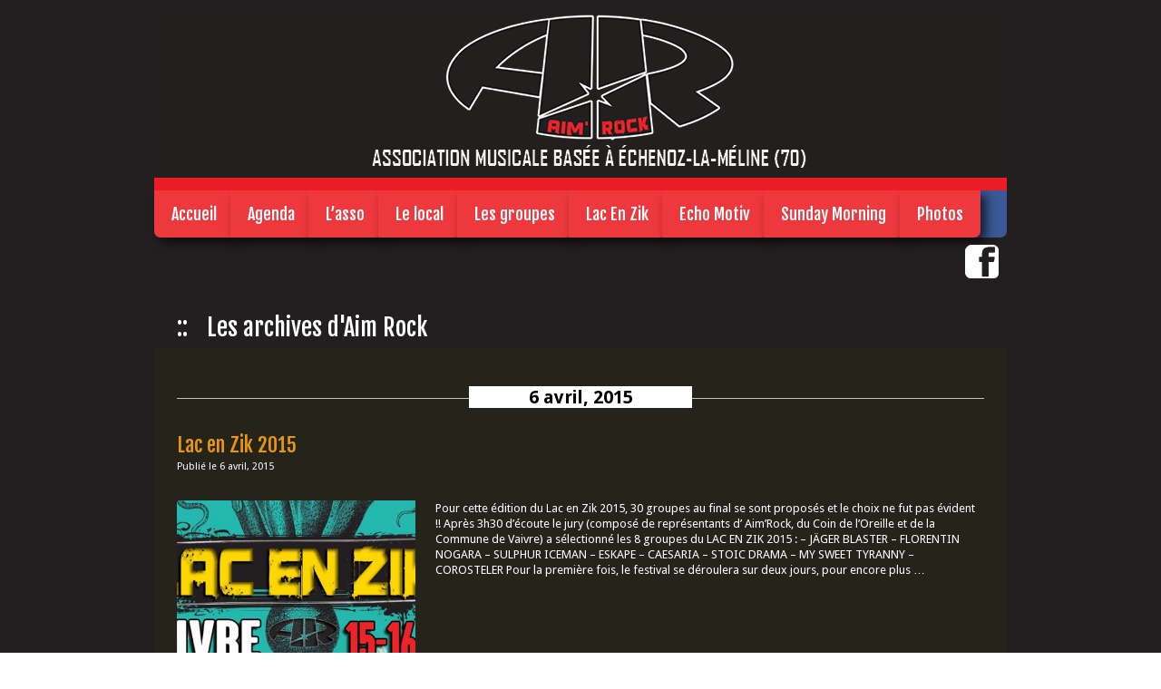

--- FILE ---
content_type: text/html; charset=UTF-8
request_url: https://aimrock.fr/archives-aimrock/
body_size: 24524
content:
<!DOCTYPE html>

<!--[if IE 7]>

<html class="ie ie7" lang="fr-FR">

<![endif]-->

<!--[if IE 8]>

<html class="ie ie8" lang="fr-FR">

<![endif]-->

<!--[if !(IE 7) & !(IE 8)]><!-->

<html lang="fr-FR">

<!--<![endif]-->

<head>

	<meta charset="UTF-8">
	<meta name="viewport" content="width=device-width, initial-scale=1.0">
	<title>Les archives d&rsquo;Aim&rsquo;Rock | Aim&#039;Rock</title>

	<link rel="profile" href="http://gmpg.org/xfn/11">
	<link rel="pingback" href="https://aimrock.fr/xmlrpc.php">
	<link rel= "icon" href= "https://aimrock.fr/favicon.ico" type= "image/x-icon" />
	<link rel= "shortcut icon" href= "https://aimrock.fr/favicon.ico" type= "image/x-icon" /> 
	<link href='https://fonts.googleapis.com/css?family=Fjalla+One' rel='stylesheet' type='text/css'>
	<link href='https://fonts.googleapis.com/css?family=Droid+Sans:400,700' rel='stylesheet' type='text/css'>
	<link type="text/css" media="screen" rel="stylesheet" href="https://aimrock.fr/wp-content/themes/aimrocktheme/styles.css?t=dssdsddddsd"  />

	<!--[if lt IE 9]>

	<script src="https://aimrock.fr/wp-content/themes/aimrocktheme/js/html5.js"></script>

	<![endif]-->

	
	  <meta name='robots' content='max-image-preview:large' />
<link rel='dns-prefetch' href='//fonts.googleapis.com' />
<link rel="alternate" type="application/rss+xml" title="Aim&#039;Rock &raquo; Flux" href="https://aimrock.fr/feed/" />
<link rel="alternate" type="application/rss+xml" title="Aim&#039;Rock &raquo; Flux des commentaires" href="https://aimrock.fr/comments/feed/" />
<link rel="alternate" type="text/calendar" title="Aim&#039;Rock &raquo; Flux iCal" href="https://aimrock.fr/events/?ical=1" />
<script type="text/javascript">
/* <![CDATA[ */
window._wpemojiSettings = {"baseUrl":"https:\/\/s.w.org\/images\/core\/emoji\/15.0.3\/72x72\/","ext":".png","svgUrl":"https:\/\/s.w.org\/images\/core\/emoji\/15.0.3\/svg\/","svgExt":".svg","source":{"concatemoji":"https:\/\/aimrock.fr\/wp-includes\/js\/wp-emoji-release.min.js?ver=6.5.7"}};
/*! This file is auto-generated */
!function(i,n){var o,s,e;function c(e){try{var t={supportTests:e,timestamp:(new Date).valueOf()};sessionStorage.setItem(o,JSON.stringify(t))}catch(e){}}function p(e,t,n){e.clearRect(0,0,e.canvas.width,e.canvas.height),e.fillText(t,0,0);var t=new Uint32Array(e.getImageData(0,0,e.canvas.width,e.canvas.height).data),r=(e.clearRect(0,0,e.canvas.width,e.canvas.height),e.fillText(n,0,0),new Uint32Array(e.getImageData(0,0,e.canvas.width,e.canvas.height).data));return t.every(function(e,t){return e===r[t]})}function u(e,t,n){switch(t){case"flag":return n(e,"\ud83c\udff3\ufe0f\u200d\u26a7\ufe0f","\ud83c\udff3\ufe0f\u200b\u26a7\ufe0f")?!1:!n(e,"\ud83c\uddfa\ud83c\uddf3","\ud83c\uddfa\u200b\ud83c\uddf3")&&!n(e,"\ud83c\udff4\udb40\udc67\udb40\udc62\udb40\udc65\udb40\udc6e\udb40\udc67\udb40\udc7f","\ud83c\udff4\u200b\udb40\udc67\u200b\udb40\udc62\u200b\udb40\udc65\u200b\udb40\udc6e\u200b\udb40\udc67\u200b\udb40\udc7f");case"emoji":return!n(e,"\ud83d\udc26\u200d\u2b1b","\ud83d\udc26\u200b\u2b1b")}return!1}function f(e,t,n){var r="undefined"!=typeof WorkerGlobalScope&&self instanceof WorkerGlobalScope?new OffscreenCanvas(300,150):i.createElement("canvas"),a=r.getContext("2d",{willReadFrequently:!0}),o=(a.textBaseline="top",a.font="600 32px Arial",{});return e.forEach(function(e){o[e]=t(a,e,n)}),o}function t(e){var t=i.createElement("script");t.src=e,t.defer=!0,i.head.appendChild(t)}"undefined"!=typeof Promise&&(o="wpEmojiSettingsSupports",s=["flag","emoji"],n.supports={everything:!0,everythingExceptFlag:!0},e=new Promise(function(e){i.addEventListener("DOMContentLoaded",e,{once:!0})}),new Promise(function(t){var n=function(){try{var e=JSON.parse(sessionStorage.getItem(o));if("object"==typeof e&&"number"==typeof e.timestamp&&(new Date).valueOf()<e.timestamp+604800&&"object"==typeof e.supportTests)return e.supportTests}catch(e){}return null}();if(!n){if("undefined"!=typeof Worker&&"undefined"!=typeof OffscreenCanvas&&"undefined"!=typeof URL&&URL.createObjectURL&&"undefined"!=typeof Blob)try{var e="postMessage("+f.toString()+"("+[JSON.stringify(s),u.toString(),p.toString()].join(",")+"));",r=new Blob([e],{type:"text/javascript"}),a=new Worker(URL.createObjectURL(r),{name:"wpTestEmojiSupports"});return void(a.onmessage=function(e){c(n=e.data),a.terminate(),t(n)})}catch(e){}c(n=f(s,u,p))}t(n)}).then(function(e){for(var t in e)n.supports[t]=e[t],n.supports.everything=n.supports.everything&&n.supports[t],"flag"!==t&&(n.supports.everythingExceptFlag=n.supports.everythingExceptFlag&&n.supports[t]);n.supports.everythingExceptFlag=n.supports.everythingExceptFlag&&!n.supports.flag,n.DOMReady=!1,n.readyCallback=function(){n.DOMReady=!0}}).then(function(){return e}).then(function(){var e;n.supports.everything||(n.readyCallback(),(e=n.source||{}).concatemoji?t(e.concatemoji):e.wpemoji&&e.twemoji&&(t(e.twemoji),t(e.wpemoji)))}))}((window,document),window._wpemojiSettings);
/* ]]> */
</script>
<link rel='stylesheet' id='twb-open-sans-css' href='https://fonts.googleapis.com/css?family=Open+Sans%3A300%2C400%2C500%2C600%2C700%2C800&#038;display=swap&#038;ver=6.5.7' type='text/css' media='all' />
<link rel='stylesheet' id='twbbwg-global-css' href='https://aimrock.fr/wp-content/plugins/photo-gallery/booster/assets/css/global.css?ver=1.0.0' type='text/css' media='all' />
<style id='wp-emoji-styles-inline-css' type='text/css'>

	img.wp-smiley, img.emoji {
		display: inline !important;
		border: none !important;
		box-shadow: none !important;
		height: 1em !important;
		width: 1em !important;
		margin: 0 0.07em !important;
		vertical-align: -0.1em !important;
		background: none !important;
		padding: 0 !important;
	}
</style>
<link rel='stylesheet' id='wp-block-library-css' href='https://aimrock.fr/wp-includes/css/dist/block-library/style.min.css?ver=6.5.7' type='text/css' media='all' />
<style id='classic-theme-styles-inline-css' type='text/css'>
/*! This file is auto-generated */
.wp-block-button__link{color:#fff;background-color:#32373c;border-radius:9999px;box-shadow:none;text-decoration:none;padding:calc(.667em + 2px) calc(1.333em + 2px);font-size:1.125em}.wp-block-file__button{background:#32373c;color:#fff;text-decoration:none}
</style>
<style id='global-styles-inline-css' type='text/css'>
body{--wp--preset--color--black: #000000;--wp--preset--color--cyan-bluish-gray: #abb8c3;--wp--preset--color--white: #ffffff;--wp--preset--color--pale-pink: #f78da7;--wp--preset--color--vivid-red: #cf2e2e;--wp--preset--color--luminous-vivid-orange: #ff6900;--wp--preset--color--luminous-vivid-amber: #fcb900;--wp--preset--color--light-green-cyan: #7bdcb5;--wp--preset--color--vivid-green-cyan: #00d084;--wp--preset--color--pale-cyan-blue: #8ed1fc;--wp--preset--color--vivid-cyan-blue: #0693e3;--wp--preset--color--vivid-purple: #9b51e0;--wp--preset--gradient--vivid-cyan-blue-to-vivid-purple: linear-gradient(135deg,rgba(6,147,227,1) 0%,rgb(155,81,224) 100%);--wp--preset--gradient--light-green-cyan-to-vivid-green-cyan: linear-gradient(135deg,rgb(122,220,180) 0%,rgb(0,208,130) 100%);--wp--preset--gradient--luminous-vivid-amber-to-luminous-vivid-orange: linear-gradient(135deg,rgba(252,185,0,1) 0%,rgba(255,105,0,1) 100%);--wp--preset--gradient--luminous-vivid-orange-to-vivid-red: linear-gradient(135deg,rgba(255,105,0,1) 0%,rgb(207,46,46) 100%);--wp--preset--gradient--very-light-gray-to-cyan-bluish-gray: linear-gradient(135deg,rgb(238,238,238) 0%,rgb(169,184,195) 100%);--wp--preset--gradient--cool-to-warm-spectrum: linear-gradient(135deg,rgb(74,234,220) 0%,rgb(151,120,209) 20%,rgb(207,42,186) 40%,rgb(238,44,130) 60%,rgb(251,105,98) 80%,rgb(254,248,76) 100%);--wp--preset--gradient--blush-light-purple: linear-gradient(135deg,rgb(255,206,236) 0%,rgb(152,150,240) 100%);--wp--preset--gradient--blush-bordeaux: linear-gradient(135deg,rgb(254,205,165) 0%,rgb(254,45,45) 50%,rgb(107,0,62) 100%);--wp--preset--gradient--luminous-dusk: linear-gradient(135deg,rgb(255,203,112) 0%,rgb(199,81,192) 50%,rgb(65,88,208) 100%);--wp--preset--gradient--pale-ocean: linear-gradient(135deg,rgb(255,245,203) 0%,rgb(182,227,212) 50%,rgb(51,167,181) 100%);--wp--preset--gradient--electric-grass: linear-gradient(135deg,rgb(202,248,128) 0%,rgb(113,206,126) 100%);--wp--preset--gradient--midnight: linear-gradient(135deg,rgb(2,3,129) 0%,rgb(40,116,252) 100%);--wp--preset--font-size--small: 13px;--wp--preset--font-size--medium: 20px;--wp--preset--font-size--large: 36px;--wp--preset--font-size--x-large: 42px;--wp--preset--spacing--20: 0.44rem;--wp--preset--spacing--30: 0.67rem;--wp--preset--spacing--40: 1rem;--wp--preset--spacing--50: 1.5rem;--wp--preset--spacing--60: 2.25rem;--wp--preset--spacing--70: 3.38rem;--wp--preset--spacing--80: 5.06rem;--wp--preset--shadow--natural: 6px 6px 9px rgba(0, 0, 0, 0.2);--wp--preset--shadow--deep: 12px 12px 50px rgba(0, 0, 0, 0.4);--wp--preset--shadow--sharp: 6px 6px 0px rgba(0, 0, 0, 0.2);--wp--preset--shadow--outlined: 6px 6px 0px -3px rgba(255, 255, 255, 1), 6px 6px rgba(0, 0, 0, 1);--wp--preset--shadow--crisp: 6px 6px 0px rgba(0, 0, 0, 1);}:where(.is-layout-flex){gap: 0.5em;}:where(.is-layout-grid){gap: 0.5em;}body .is-layout-flex{display: flex;}body .is-layout-flex{flex-wrap: wrap;align-items: center;}body .is-layout-flex > *{margin: 0;}body .is-layout-grid{display: grid;}body .is-layout-grid > *{margin: 0;}:where(.wp-block-columns.is-layout-flex){gap: 2em;}:where(.wp-block-columns.is-layout-grid){gap: 2em;}:where(.wp-block-post-template.is-layout-flex){gap: 1.25em;}:where(.wp-block-post-template.is-layout-grid){gap: 1.25em;}.has-black-color{color: var(--wp--preset--color--black) !important;}.has-cyan-bluish-gray-color{color: var(--wp--preset--color--cyan-bluish-gray) !important;}.has-white-color{color: var(--wp--preset--color--white) !important;}.has-pale-pink-color{color: var(--wp--preset--color--pale-pink) !important;}.has-vivid-red-color{color: var(--wp--preset--color--vivid-red) !important;}.has-luminous-vivid-orange-color{color: var(--wp--preset--color--luminous-vivid-orange) !important;}.has-luminous-vivid-amber-color{color: var(--wp--preset--color--luminous-vivid-amber) !important;}.has-light-green-cyan-color{color: var(--wp--preset--color--light-green-cyan) !important;}.has-vivid-green-cyan-color{color: var(--wp--preset--color--vivid-green-cyan) !important;}.has-pale-cyan-blue-color{color: var(--wp--preset--color--pale-cyan-blue) !important;}.has-vivid-cyan-blue-color{color: var(--wp--preset--color--vivid-cyan-blue) !important;}.has-vivid-purple-color{color: var(--wp--preset--color--vivid-purple) !important;}.has-black-background-color{background-color: var(--wp--preset--color--black) !important;}.has-cyan-bluish-gray-background-color{background-color: var(--wp--preset--color--cyan-bluish-gray) !important;}.has-white-background-color{background-color: var(--wp--preset--color--white) !important;}.has-pale-pink-background-color{background-color: var(--wp--preset--color--pale-pink) !important;}.has-vivid-red-background-color{background-color: var(--wp--preset--color--vivid-red) !important;}.has-luminous-vivid-orange-background-color{background-color: var(--wp--preset--color--luminous-vivid-orange) !important;}.has-luminous-vivid-amber-background-color{background-color: var(--wp--preset--color--luminous-vivid-amber) !important;}.has-light-green-cyan-background-color{background-color: var(--wp--preset--color--light-green-cyan) !important;}.has-vivid-green-cyan-background-color{background-color: var(--wp--preset--color--vivid-green-cyan) !important;}.has-pale-cyan-blue-background-color{background-color: var(--wp--preset--color--pale-cyan-blue) !important;}.has-vivid-cyan-blue-background-color{background-color: var(--wp--preset--color--vivid-cyan-blue) !important;}.has-vivid-purple-background-color{background-color: var(--wp--preset--color--vivid-purple) !important;}.has-black-border-color{border-color: var(--wp--preset--color--black) !important;}.has-cyan-bluish-gray-border-color{border-color: var(--wp--preset--color--cyan-bluish-gray) !important;}.has-white-border-color{border-color: var(--wp--preset--color--white) !important;}.has-pale-pink-border-color{border-color: var(--wp--preset--color--pale-pink) !important;}.has-vivid-red-border-color{border-color: var(--wp--preset--color--vivid-red) !important;}.has-luminous-vivid-orange-border-color{border-color: var(--wp--preset--color--luminous-vivid-orange) !important;}.has-luminous-vivid-amber-border-color{border-color: var(--wp--preset--color--luminous-vivid-amber) !important;}.has-light-green-cyan-border-color{border-color: var(--wp--preset--color--light-green-cyan) !important;}.has-vivid-green-cyan-border-color{border-color: var(--wp--preset--color--vivid-green-cyan) !important;}.has-pale-cyan-blue-border-color{border-color: var(--wp--preset--color--pale-cyan-blue) !important;}.has-vivid-cyan-blue-border-color{border-color: var(--wp--preset--color--vivid-cyan-blue) !important;}.has-vivid-purple-border-color{border-color: var(--wp--preset--color--vivid-purple) !important;}.has-vivid-cyan-blue-to-vivid-purple-gradient-background{background: var(--wp--preset--gradient--vivid-cyan-blue-to-vivid-purple) !important;}.has-light-green-cyan-to-vivid-green-cyan-gradient-background{background: var(--wp--preset--gradient--light-green-cyan-to-vivid-green-cyan) !important;}.has-luminous-vivid-amber-to-luminous-vivid-orange-gradient-background{background: var(--wp--preset--gradient--luminous-vivid-amber-to-luminous-vivid-orange) !important;}.has-luminous-vivid-orange-to-vivid-red-gradient-background{background: var(--wp--preset--gradient--luminous-vivid-orange-to-vivid-red) !important;}.has-very-light-gray-to-cyan-bluish-gray-gradient-background{background: var(--wp--preset--gradient--very-light-gray-to-cyan-bluish-gray) !important;}.has-cool-to-warm-spectrum-gradient-background{background: var(--wp--preset--gradient--cool-to-warm-spectrum) !important;}.has-blush-light-purple-gradient-background{background: var(--wp--preset--gradient--blush-light-purple) !important;}.has-blush-bordeaux-gradient-background{background: var(--wp--preset--gradient--blush-bordeaux) !important;}.has-luminous-dusk-gradient-background{background: var(--wp--preset--gradient--luminous-dusk) !important;}.has-pale-ocean-gradient-background{background: var(--wp--preset--gradient--pale-ocean) !important;}.has-electric-grass-gradient-background{background: var(--wp--preset--gradient--electric-grass) !important;}.has-midnight-gradient-background{background: var(--wp--preset--gradient--midnight) !important;}.has-small-font-size{font-size: var(--wp--preset--font-size--small) !important;}.has-medium-font-size{font-size: var(--wp--preset--font-size--medium) !important;}.has-large-font-size{font-size: var(--wp--preset--font-size--large) !important;}.has-x-large-font-size{font-size: var(--wp--preset--font-size--x-large) !important;}
.wp-block-navigation a:where(:not(.wp-element-button)){color: inherit;}
:where(.wp-block-post-template.is-layout-flex){gap: 1.25em;}:where(.wp-block-post-template.is-layout-grid){gap: 1.25em;}
:where(.wp-block-columns.is-layout-flex){gap: 2em;}:where(.wp-block-columns.is-layout-grid){gap: 2em;}
.wp-block-pullquote{font-size: 1.5em;line-height: 1.6;}
</style>
<style id='extendify-gutenberg-patterns-and-templates-utilities-inline-css' type='text/css'>
.ext-absolute{position:absolute!important}.ext-relative{position:relative!important}.ext-top-base{top:var(--wp--style--block-gap,1.75rem)!important}.ext-top-lg{top:var(--extendify--spacing--large,3rem)!important}.ext--top-base{top:calc(var(--wp--style--block-gap, 1.75rem)*-1)!important}.ext--top-lg{top:calc(var(--extendify--spacing--large, 3rem)*-1)!important}.ext-right-base{right:var(--wp--style--block-gap,1.75rem)!important}.ext-right-lg{right:var(--extendify--spacing--large,3rem)!important}.ext--right-base{right:calc(var(--wp--style--block-gap, 1.75rem)*-1)!important}.ext--right-lg{right:calc(var(--extendify--spacing--large, 3rem)*-1)!important}.ext-bottom-base{bottom:var(--wp--style--block-gap,1.75rem)!important}.ext-bottom-lg{bottom:var(--extendify--spacing--large,3rem)!important}.ext--bottom-base{bottom:calc(var(--wp--style--block-gap, 1.75rem)*-1)!important}.ext--bottom-lg{bottom:calc(var(--extendify--spacing--large, 3rem)*-1)!important}.ext-left-base{left:var(--wp--style--block-gap,1.75rem)!important}.ext-left-lg{left:var(--extendify--spacing--large,3rem)!important}.ext--left-base{left:calc(var(--wp--style--block-gap, 1.75rem)*-1)!important}.ext--left-lg{left:calc(var(--extendify--spacing--large, 3rem)*-1)!important}.ext-order-1{order:1!important}.ext-order-2{order:2!important}.ext-col-auto{grid-column:auto!important}.ext-col-span-1{grid-column:span 1/span 1!important}.ext-col-span-2{grid-column:span 2/span 2!important}.ext-col-span-3{grid-column:span 3/span 3!important}.ext-col-span-4{grid-column:span 4/span 4!important}.ext-col-span-5{grid-column:span 5/span 5!important}.ext-col-span-6{grid-column:span 6/span 6!important}.ext-col-span-7{grid-column:span 7/span 7!important}.ext-col-span-8{grid-column:span 8/span 8!important}.ext-col-span-9{grid-column:span 9/span 9!important}.ext-col-span-10{grid-column:span 10/span 10!important}.ext-col-span-11{grid-column:span 11/span 11!important}.ext-col-span-12{grid-column:span 12/span 12!important}.ext-col-span-full{grid-column:1/-1!important}.ext-col-start-1{grid-column-start:1!important}.ext-col-start-2{grid-column-start:2!important}.ext-col-start-3{grid-column-start:3!important}.ext-col-start-4{grid-column-start:4!important}.ext-col-start-5{grid-column-start:5!important}.ext-col-start-6{grid-column-start:6!important}.ext-col-start-7{grid-column-start:7!important}.ext-col-start-8{grid-column-start:8!important}.ext-col-start-9{grid-column-start:9!important}.ext-col-start-10{grid-column-start:10!important}.ext-col-start-11{grid-column-start:11!important}.ext-col-start-12{grid-column-start:12!important}.ext-col-start-13{grid-column-start:13!important}.ext-col-start-auto{grid-column-start:auto!important}.ext-col-end-1{grid-column-end:1!important}.ext-col-end-2{grid-column-end:2!important}.ext-col-end-3{grid-column-end:3!important}.ext-col-end-4{grid-column-end:4!important}.ext-col-end-5{grid-column-end:5!important}.ext-col-end-6{grid-column-end:6!important}.ext-col-end-7{grid-column-end:7!important}.ext-col-end-8{grid-column-end:8!important}.ext-col-end-9{grid-column-end:9!important}.ext-col-end-10{grid-column-end:10!important}.ext-col-end-11{grid-column-end:11!important}.ext-col-end-12{grid-column-end:12!important}.ext-col-end-13{grid-column-end:13!important}.ext-col-end-auto{grid-column-end:auto!important}.ext-row-auto{grid-row:auto!important}.ext-row-span-1{grid-row:span 1/span 1!important}.ext-row-span-2{grid-row:span 2/span 2!important}.ext-row-span-3{grid-row:span 3/span 3!important}.ext-row-span-4{grid-row:span 4/span 4!important}.ext-row-span-5{grid-row:span 5/span 5!important}.ext-row-span-6{grid-row:span 6/span 6!important}.ext-row-span-full{grid-row:1/-1!important}.ext-row-start-1{grid-row-start:1!important}.ext-row-start-2{grid-row-start:2!important}.ext-row-start-3{grid-row-start:3!important}.ext-row-start-4{grid-row-start:4!important}.ext-row-start-5{grid-row-start:5!important}.ext-row-start-6{grid-row-start:6!important}.ext-row-start-7{grid-row-start:7!important}.ext-row-start-auto{grid-row-start:auto!important}.ext-row-end-1{grid-row-end:1!important}.ext-row-end-2{grid-row-end:2!important}.ext-row-end-3{grid-row-end:3!important}.ext-row-end-4{grid-row-end:4!important}.ext-row-end-5{grid-row-end:5!important}.ext-row-end-6{grid-row-end:6!important}.ext-row-end-7{grid-row-end:7!important}.ext-row-end-auto{grid-row-end:auto!important}.ext-m-0:not([style*=margin]){margin:0!important}.ext-m-auto:not([style*=margin]){margin:auto!important}.ext-m-base:not([style*=margin]){margin:var(--wp--style--block-gap,1.75rem)!important}.ext-m-lg:not([style*=margin]){margin:var(--extendify--spacing--large,3rem)!important}.ext--m-base:not([style*=margin]){margin:calc(var(--wp--style--block-gap, 1.75rem)*-1)!important}.ext--m-lg:not([style*=margin]){margin:calc(var(--extendify--spacing--large, 3rem)*-1)!important}.ext-mx-0:not([style*=margin]){margin-left:0!important;margin-right:0!important}.ext-mx-auto:not([style*=margin]){margin-left:auto!important;margin-right:auto!important}.ext-mx-base:not([style*=margin]){margin-left:var(--wp--style--block-gap,1.75rem)!important;margin-right:var(--wp--style--block-gap,1.75rem)!important}.ext-mx-lg:not([style*=margin]){margin-left:var(--extendify--spacing--large,3rem)!important;margin-right:var(--extendify--spacing--large,3rem)!important}.ext--mx-base:not([style*=margin]){margin-left:calc(var(--wp--style--block-gap, 1.75rem)*-1)!important;margin-right:calc(var(--wp--style--block-gap, 1.75rem)*-1)!important}.ext--mx-lg:not([style*=margin]){margin-left:calc(var(--extendify--spacing--large, 3rem)*-1)!important;margin-right:calc(var(--extendify--spacing--large, 3rem)*-1)!important}.ext-my-0:not([style*=margin]){margin-bottom:0!important;margin-top:0!important}.ext-my-auto:not([style*=margin]){margin-bottom:auto!important;margin-top:auto!important}.ext-my-base:not([style*=margin]){margin-bottom:var(--wp--style--block-gap,1.75rem)!important;margin-top:var(--wp--style--block-gap,1.75rem)!important}.ext-my-lg:not([style*=margin]){margin-bottom:var(--extendify--spacing--large,3rem)!important;margin-top:var(--extendify--spacing--large,3rem)!important}.ext--my-base:not([style*=margin]){margin-bottom:calc(var(--wp--style--block-gap, 1.75rem)*-1)!important;margin-top:calc(var(--wp--style--block-gap, 1.75rem)*-1)!important}.ext--my-lg:not([style*=margin]){margin-bottom:calc(var(--extendify--spacing--large, 3rem)*-1)!important;margin-top:calc(var(--extendify--spacing--large, 3rem)*-1)!important}.ext-mt-0:not([style*=margin]){margin-top:0!important}.ext-mt-auto:not([style*=margin]){margin-top:auto!important}.ext-mt-base:not([style*=margin]){margin-top:var(--wp--style--block-gap,1.75rem)!important}.ext-mt-lg:not([style*=margin]){margin-top:var(--extendify--spacing--large,3rem)!important}.ext--mt-base:not([style*=margin]){margin-top:calc(var(--wp--style--block-gap, 1.75rem)*-1)!important}.ext--mt-lg:not([style*=margin]){margin-top:calc(var(--extendify--spacing--large, 3rem)*-1)!important}.ext-mr-0:not([style*=margin]){margin-right:0!important}.ext-mr-auto:not([style*=margin]){margin-right:auto!important}.ext-mr-base:not([style*=margin]){margin-right:var(--wp--style--block-gap,1.75rem)!important}.ext-mr-lg:not([style*=margin]){margin-right:var(--extendify--spacing--large,3rem)!important}.ext--mr-base:not([style*=margin]){margin-right:calc(var(--wp--style--block-gap, 1.75rem)*-1)!important}.ext--mr-lg:not([style*=margin]){margin-right:calc(var(--extendify--spacing--large, 3rem)*-1)!important}.ext-mb-0:not([style*=margin]){margin-bottom:0!important}.ext-mb-auto:not([style*=margin]){margin-bottom:auto!important}.ext-mb-base:not([style*=margin]){margin-bottom:var(--wp--style--block-gap,1.75rem)!important}.ext-mb-lg:not([style*=margin]){margin-bottom:var(--extendify--spacing--large,3rem)!important}.ext--mb-base:not([style*=margin]){margin-bottom:calc(var(--wp--style--block-gap, 1.75rem)*-1)!important}.ext--mb-lg:not([style*=margin]){margin-bottom:calc(var(--extendify--spacing--large, 3rem)*-1)!important}.ext-ml-0:not([style*=margin]){margin-left:0!important}.ext-ml-auto:not([style*=margin]){margin-left:auto!important}.ext-ml-base:not([style*=margin]){margin-left:var(--wp--style--block-gap,1.75rem)!important}.ext-ml-lg:not([style*=margin]){margin-left:var(--extendify--spacing--large,3rem)!important}.ext--ml-base:not([style*=margin]){margin-left:calc(var(--wp--style--block-gap, 1.75rem)*-1)!important}.ext--ml-lg:not([style*=margin]){margin-left:calc(var(--extendify--spacing--large, 3rem)*-1)!important}.ext-block{display:block!important}.ext-inline-block{display:inline-block!important}.ext-inline{display:inline!important}.ext-flex{display:flex!important}.ext-inline-flex{display:inline-flex!important}.ext-grid{display:grid!important}.ext-inline-grid{display:inline-grid!important}.ext-hidden{display:none!important}.ext-w-auto{width:auto!important}.ext-w-full{width:100%!important}.ext-max-w-full{max-width:100%!important}.ext-flex-1{flex:1 1 0%!important}.ext-flex-auto{flex:1 1 auto!important}.ext-flex-initial{flex:0 1 auto!important}.ext-flex-none{flex:none!important}.ext-flex-shrink-0{flex-shrink:0!important}.ext-flex-shrink{flex-shrink:1!important}.ext-flex-grow-0{flex-grow:0!important}.ext-flex-grow{flex-grow:1!important}.ext-list-none{list-style-type:none!important}.ext-grid-cols-1{grid-template-columns:repeat(1,minmax(0,1fr))!important}.ext-grid-cols-2{grid-template-columns:repeat(2,minmax(0,1fr))!important}.ext-grid-cols-3{grid-template-columns:repeat(3,minmax(0,1fr))!important}.ext-grid-cols-4{grid-template-columns:repeat(4,minmax(0,1fr))!important}.ext-grid-cols-5{grid-template-columns:repeat(5,minmax(0,1fr))!important}.ext-grid-cols-6{grid-template-columns:repeat(6,minmax(0,1fr))!important}.ext-grid-cols-7{grid-template-columns:repeat(7,minmax(0,1fr))!important}.ext-grid-cols-8{grid-template-columns:repeat(8,minmax(0,1fr))!important}.ext-grid-cols-9{grid-template-columns:repeat(9,minmax(0,1fr))!important}.ext-grid-cols-10{grid-template-columns:repeat(10,minmax(0,1fr))!important}.ext-grid-cols-11{grid-template-columns:repeat(11,minmax(0,1fr))!important}.ext-grid-cols-12{grid-template-columns:repeat(12,minmax(0,1fr))!important}.ext-grid-cols-none{grid-template-columns:none!important}.ext-grid-rows-1{grid-template-rows:repeat(1,minmax(0,1fr))!important}.ext-grid-rows-2{grid-template-rows:repeat(2,minmax(0,1fr))!important}.ext-grid-rows-3{grid-template-rows:repeat(3,minmax(0,1fr))!important}.ext-grid-rows-4{grid-template-rows:repeat(4,minmax(0,1fr))!important}.ext-grid-rows-5{grid-template-rows:repeat(5,minmax(0,1fr))!important}.ext-grid-rows-6{grid-template-rows:repeat(6,minmax(0,1fr))!important}.ext-grid-rows-none{grid-template-rows:none!important}.ext-flex-row{flex-direction:row!important}.ext-flex-row-reverse{flex-direction:row-reverse!important}.ext-flex-col{flex-direction:column!important}.ext-flex-col-reverse{flex-direction:column-reverse!important}.ext-flex-wrap{flex-wrap:wrap!important}.ext-flex-wrap-reverse{flex-wrap:wrap-reverse!important}.ext-flex-nowrap{flex-wrap:nowrap!important}.ext-items-start{align-items:flex-start!important}.ext-items-end{align-items:flex-end!important}.ext-items-center{align-items:center!important}.ext-items-baseline{align-items:baseline!important}.ext-items-stretch{align-items:stretch!important}.ext-justify-start{justify-content:flex-start!important}.ext-justify-end{justify-content:flex-end!important}.ext-justify-center{justify-content:center!important}.ext-justify-between{justify-content:space-between!important}.ext-justify-around{justify-content:space-around!important}.ext-justify-evenly{justify-content:space-evenly!important}.ext-justify-items-start{justify-items:start!important}.ext-justify-items-end{justify-items:end!important}.ext-justify-items-center{justify-items:center!important}.ext-justify-items-stretch{justify-items:stretch!important}.ext-gap-0{gap:0!important}.ext-gap-base{gap:var(--wp--style--block-gap,1.75rem)!important}.ext-gap-lg{gap:var(--extendify--spacing--large,3rem)!important}.ext-gap-x-0{-moz-column-gap:0!important;column-gap:0!important}.ext-gap-x-base{-moz-column-gap:var(--wp--style--block-gap,1.75rem)!important;column-gap:var(--wp--style--block-gap,1.75rem)!important}.ext-gap-x-lg{-moz-column-gap:var(--extendify--spacing--large,3rem)!important;column-gap:var(--extendify--spacing--large,3rem)!important}.ext-gap-y-0{row-gap:0!important}.ext-gap-y-base{row-gap:var(--wp--style--block-gap,1.75rem)!important}.ext-gap-y-lg{row-gap:var(--extendify--spacing--large,3rem)!important}.ext-justify-self-auto{justify-self:auto!important}.ext-justify-self-start{justify-self:start!important}.ext-justify-self-end{justify-self:end!important}.ext-justify-self-center{justify-self:center!important}.ext-justify-self-stretch{justify-self:stretch!important}.ext-rounded-none{border-radius:0!important}.ext-rounded-full{border-radius:9999px!important}.ext-rounded-t-none{border-top-left-radius:0!important;border-top-right-radius:0!important}.ext-rounded-t-full{border-top-left-radius:9999px!important;border-top-right-radius:9999px!important}.ext-rounded-r-none{border-bottom-right-radius:0!important;border-top-right-radius:0!important}.ext-rounded-r-full{border-bottom-right-radius:9999px!important;border-top-right-radius:9999px!important}.ext-rounded-b-none{border-bottom-left-radius:0!important;border-bottom-right-radius:0!important}.ext-rounded-b-full{border-bottom-left-radius:9999px!important;border-bottom-right-radius:9999px!important}.ext-rounded-l-none{border-bottom-left-radius:0!important;border-top-left-radius:0!important}.ext-rounded-l-full{border-bottom-left-radius:9999px!important;border-top-left-radius:9999px!important}.ext-rounded-tl-none{border-top-left-radius:0!important}.ext-rounded-tl-full{border-top-left-radius:9999px!important}.ext-rounded-tr-none{border-top-right-radius:0!important}.ext-rounded-tr-full{border-top-right-radius:9999px!important}.ext-rounded-br-none{border-bottom-right-radius:0!important}.ext-rounded-br-full{border-bottom-right-radius:9999px!important}.ext-rounded-bl-none{border-bottom-left-radius:0!important}.ext-rounded-bl-full{border-bottom-left-radius:9999px!important}.ext-border-0{border-width:0!important}.ext-border-t-0{border-top-width:0!important}.ext-border-r-0{border-right-width:0!important}.ext-border-b-0{border-bottom-width:0!important}.ext-border-l-0{border-left-width:0!important}.ext-p-0:not([style*=padding]){padding:0!important}.ext-p-base:not([style*=padding]){padding:var(--wp--style--block-gap,1.75rem)!important}.ext-p-lg:not([style*=padding]){padding:var(--extendify--spacing--large,3rem)!important}.ext-px-0:not([style*=padding]){padding-left:0!important;padding-right:0!important}.ext-px-base:not([style*=padding]){padding-left:var(--wp--style--block-gap,1.75rem)!important;padding-right:var(--wp--style--block-gap,1.75rem)!important}.ext-px-lg:not([style*=padding]){padding-left:var(--extendify--spacing--large,3rem)!important;padding-right:var(--extendify--spacing--large,3rem)!important}.ext-py-0:not([style*=padding]){padding-bottom:0!important;padding-top:0!important}.ext-py-base:not([style*=padding]){padding-bottom:var(--wp--style--block-gap,1.75rem)!important;padding-top:var(--wp--style--block-gap,1.75rem)!important}.ext-py-lg:not([style*=padding]){padding-bottom:var(--extendify--spacing--large,3rem)!important;padding-top:var(--extendify--spacing--large,3rem)!important}.ext-pt-0:not([style*=padding]){padding-top:0!important}.ext-pt-base:not([style*=padding]){padding-top:var(--wp--style--block-gap,1.75rem)!important}.ext-pt-lg:not([style*=padding]){padding-top:var(--extendify--spacing--large,3rem)!important}.ext-pr-0:not([style*=padding]){padding-right:0!important}.ext-pr-base:not([style*=padding]){padding-right:var(--wp--style--block-gap,1.75rem)!important}.ext-pr-lg:not([style*=padding]){padding-right:var(--extendify--spacing--large,3rem)!important}.ext-pb-0:not([style*=padding]){padding-bottom:0!important}.ext-pb-base:not([style*=padding]){padding-bottom:var(--wp--style--block-gap,1.75rem)!important}.ext-pb-lg:not([style*=padding]){padding-bottom:var(--extendify--spacing--large,3rem)!important}.ext-pl-0:not([style*=padding]){padding-left:0!important}.ext-pl-base:not([style*=padding]){padding-left:var(--wp--style--block-gap,1.75rem)!important}.ext-pl-lg:not([style*=padding]){padding-left:var(--extendify--spacing--large,3rem)!important}.ext-text-left{text-align:left!important}.ext-text-center{text-align:center!important}.ext-text-right{text-align:right!important}.ext-leading-none{line-height:1!important}.ext-leading-tight{line-height:1.25!important}.ext-leading-snug{line-height:1.375!important}.ext-leading-normal{line-height:1.5!important}.ext-leading-relaxed{line-height:1.625!important}.ext-leading-loose{line-height:2!important}.clip-path--rhombus img{-webkit-clip-path:polygon(15% 6%,80% 29%,84% 93%,23% 69%);clip-path:polygon(15% 6%,80% 29%,84% 93%,23% 69%)}.clip-path--diamond img{-webkit-clip-path:polygon(5% 29%,60% 2%,91% 64%,36% 89%);clip-path:polygon(5% 29%,60% 2%,91% 64%,36% 89%)}.clip-path--rhombus-alt img{-webkit-clip-path:polygon(14% 9%,85% 24%,91% 89%,19% 76%);clip-path:polygon(14% 9%,85% 24%,91% 89%,19% 76%)}.wp-block-columns[class*=fullwidth-cols]{margin-bottom:unset}.wp-block-column.editor\:pointer-events-none{margin-bottom:0!important;margin-top:0!important}.is-root-container.block-editor-block-list__layout>[data-align=full]:not(:first-of-type)>.wp-block-column.editor\:pointer-events-none,.is-root-container.block-editor-block-list__layout>[data-align=wide]>.wp-block-column.editor\:pointer-events-none{margin-top:calc(var(--wp--style--block-gap, 28px)*-1)!important}.ext .wp-block-columns .wp-block-column[style*=padding]{padding-left:0!important;padding-right:0!important}.ext .wp-block-columns+.wp-block-columns:not([class*=mt-]):not([class*=my-]):not([style*=margin]){margin-top:0!important}[class*=fullwidth-cols] .wp-block-column:first-child,[class*=fullwidth-cols] .wp-block-group:first-child{margin-top:0}[class*=fullwidth-cols] .wp-block-column:last-child,[class*=fullwidth-cols] .wp-block-group:last-child{margin-bottom:0}[class*=fullwidth-cols] .wp-block-column:first-child>*,[class*=fullwidth-cols] .wp-block-column>:first-child{margin-top:0}.ext .is-not-stacked-on-mobile .wp-block-column,[class*=fullwidth-cols] .wp-block-column>:last-child{margin-bottom:0}.wp-block-columns[class*=fullwidth-cols]:not(.is-not-stacked-on-mobile)>.wp-block-column:not(:last-child){margin-bottom:var(--wp--style--block-gap,1.75rem)}@media (min-width:782px){.wp-block-columns[class*=fullwidth-cols]:not(.is-not-stacked-on-mobile)>.wp-block-column:not(:last-child){margin-bottom:0}}.wp-block-columns[class*=fullwidth-cols].is-not-stacked-on-mobile>.wp-block-column{margin-bottom:0!important}@media (min-width:600px) and (max-width:781px){.wp-block-columns[class*=fullwidth-cols]:not(.is-not-stacked-on-mobile)>.wp-block-column:nth-child(2n){margin-left:var(--wp--style--block-gap,2em)}}@media (max-width:781px){.tablet\:fullwidth-cols.wp-block-columns:not(.is-not-stacked-on-mobile){flex-wrap:wrap}.tablet\:fullwidth-cols.wp-block-columns:not(.is-not-stacked-on-mobile)>.wp-block-column,.tablet\:fullwidth-cols.wp-block-columns:not(.is-not-stacked-on-mobile)>.wp-block-column:not([style*=margin]){margin-left:0!important}.tablet\:fullwidth-cols.wp-block-columns:not(.is-not-stacked-on-mobile)>.wp-block-column{flex-basis:100%!important}}@media (max-width:1079px){.desktop\:fullwidth-cols.wp-block-columns:not(.is-not-stacked-on-mobile){flex-wrap:wrap}.desktop\:fullwidth-cols.wp-block-columns:not(.is-not-stacked-on-mobile)>.wp-block-column,.desktop\:fullwidth-cols.wp-block-columns:not(.is-not-stacked-on-mobile)>.wp-block-column:not([style*=margin]){margin-left:0!important}.desktop\:fullwidth-cols.wp-block-columns:not(.is-not-stacked-on-mobile)>.wp-block-column{flex-basis:100%!important}.desktop\:fullwidth-cols.wp-block-columns:not(.is-not-stacked-on-mobile)>.wp-block-column:not(:last-child){margin-bottom:var(--wp--style--block-gap,1.75rem)!important}}.direction-rtl{direction:rtl}.direction-ltr{direction:ltr}.is-style-inline-list{padding-left:0!important}.is-style-inline-list li{list-style-type:none!important}@media (min-width:782px){.is-style-inline-list li{display:inline!important;margin-right:var(--wp--style--block-gap,1.75rem)!important}}@media (min-width:782px){.is-style-inline-list li:first-child{margin-left:0!important}}@media (min-width:782px){.is-style-inline-list li:last-child{margin-right:0!important}}.bring-to-front{position:relative;z-index:10}.text-stroke{-webkit-text-stroke-color:var(--wp--preset--color--background)}.text-stroke,.text-stroke--primary{-webkit-text-stroke-width:var(
        --wp--custom--typography--text-stroke-width,2px
    )}.text-stroke--primary{-webkit-text-stroke-color:var(--wp--preset--color--primary)}.text-stroke--secondary{-webkit-text-stroke-width:var(
        --wp--custom--typography--text-stroke-width,2px
    );-webkit-text-stroke-color:var(--wp--preset--color--secondary)}.editor\:no-caption .block-editor-rich-text__editable{display:none!important}.editor\:no-inserter .wp-block-column:not(.is-selected)>.block-list-appender,.editor\:no-inserter .wp-block-cover__inner-container>.block-list-appender,.editor\:no-inserter .wp-block-group__inner-container>.block-list-appender,.editor\:no-inserter>.block-list-appender{display:none}.editor\:no-resize .components-resizable-box__handle,.editor\:no-resize .components-resizable-box__handle:after,.editor\:no-resize .components-resizable-box__side-handle:before{display:none;pointer-events:none}.editor\:no-resize .components-resizable-box__container{display:block}.editor\:pointer-events-none{pointer-events:none}.is-style-angled{justify-content:flex-end}.ext .is-style-angled>[class*=_inner-container],.is-style-angled{align-items:center}.is-style-angled .wp-block-cover__image-background,.is-style-angled .wp-block-cover__video-background{-webkit-clip-path:polygon(0 0,30% 0,50% 100%,0 100%);clip-path:polygon(0 0,30% 0,50% 100%,0 100%);z-index:1}@media (min-width:782px){.is-style-angled .wp-block-cover__image-background,.is-style-angled .wp-block-cover__video-background{-webkit-clip-path:polygon(0 0,55% 0,65% 100%,0 100%);clip-path:polygon(0 0,55% 0,65% 100%,0 100%)}}.has-foreground-color{color:var(--wp--preset--color--foreground,#000)!important}.has-foreground-background-color{background-color:var(--wp--preset--color--foreground,#000)!important}.has-background-color{color:var(--wp--preset--color--background,#fff)!important}.has-background-background-color{background-color:var(--wp--preset--color--background,#fff)!important}.has-primary-color{color:var(--wp--preset--color--primary,#4b5563)!important}.has-primary-background-color{background-color:var(--wp--preset--color--primary,#4b5563)!important}.has-secondary-color{color:var(--wp--preset--color--secondary,#9ca3af)!important}.has-secondary-background-color{background-color:var(--wp--preset--color--secondary,#9ca3af)!important}.ext.has-text-color h1,.ext.has-text-color h2,.ext.has-text-color h3,.ext.has-text-color h4,.ext.has-text-color h5,.ext.has-text-color h6,.ext.has-text-color p{color:currentColor}.has-white-color{color:var(--wp--preset--color--white,#fff)!important}.has-black-color{color:var(--wp--preset--color--black,#000)!important}.has-ext-foreground-background-color{background-color:var(
        --wp--preset--color--foreground,var(--wp--preset--color--black,#000)
    )!important}.has-ext-primary-background-color{background-color:var(
        --wp--preset--color--primary,var(--wp--preset--color--cyan-bluish-gray,#000)
    )!important}.wp-block-button__link.has-black-background-color{border-color:var(--wp--preset--color--black,#000)}.wp-block-button__link.has-white-background-color{border-color:var(--wp--preset--color--white,#fff)}.has-ext-small-font-size{font-size:var(--wp--preset--font-size--ext-small)!important}.has-ext-medium-font-size{font-size:var(--wp--preset--font-size--ext-medium)!important}.has-ext-large-font-size{font-size:var(--wp--preset--font-size--ext-large)!important;line-height:1.2}.has-ext-x-large-font-size{font-size:var(--wp--preset--font-size--ext-x-large)!important;line-height:1}.has-ext-xx-large-font-size{font-size:var(--wp--preset--font-size--ext-xx-large)!important;line-height:1}.has-ext-x-large-font-size:not([style*=line-height]),.has-ext-xx-large-font-size:not([style*=line-height]){line-height:1.1}.ext .wp-block-group>*{margin-bottom:0;margin-top:0}.ext .wp-block-group>*+*{margin-bottom:0}.ext .wp-block-group>*+*,.ext h2{margin-top:var(--wp--style--block-gap,1.75rem)}.ext h2{margin-bottom:var(--wp--style--block-gap,1.75rem)}.has-ext-x-large-font-size+h3,.has-ext-x-large-font-size+p{margin-top:.5rem}.ext .wp-block-buttons>.wp-block-button.wp-block-button__width-25{min-width:12rem;width:calc(25% - var(--wp--style--block-gap, .5em)*.75)}.ext .ext-grid>[class*=_inner-container]{display:grid}.ext>[class*=_inner-container]>.ext-grid:not([class*=columns]),.ext>[class*=_inner-container]>.wp-block>.ext-grid:not([class*=columns]){display:initial!important}.ext .ext-grid-cols-1>[class*=_inner-container]{grid-template-columns:repeat(1,minmax(0,1fr))!important}.ext .ext-grid-cols-2>[class*=_inner-container]{grid-template-columns:repeat(2,minmax(0,1fr))!important}.ext .ext-grid-cols-3>[class*=_inner-container]{grid-template-columns:repeat(3,minmax(0,1fr))!important}.ext .ext-grid-cols-4>[class*=_inner-container]{grid-template-columns:repeat(4,minmax(0,1fr))!important}.ext .ext-grid-cols-5>[class*=_inner-container]{grid-template-columns:repeat(5,minmax(0,1fr))!important}.ext .ext-grid-cols-6>[class*=_inner-container]{grid-template-columns:repeat(6,minmax(0,1fr))!important}.ext .ext-grid-cols-7>[class*=_inner-container]{grid-template-columns:repeat(7,minmax(0,1fr))!important}.ext .ext-grid-cols-8>[class*=_inner-container]{grid-template-columns:repeat(8,minmax(0,1fr))!important}.ext .ext-grid-cols-9>[class*=_inner-container]{grid-template-columns:repeat(9,minmax(0,1fr))!important}.ext .ext-grid-cols-10>[class*=_inner-container]{grid-template-columns:repeat(10,minmax(0,1fr))!important}.ext .ext-grid-cols-11>[class*=_inner-container]{grid-template-columns:repeat(11,minmax(0,1fr))!important}.ext .ext-grid-cols-12>[class*=_inner-container]{grid-template-columns:repeat(12,minmax(0,1fr))!important}.ext .ext-grid-cols-13>[class*=_inner-container]{grid-template-columns:repeat(13,minmax(0,1fr))!important}.ext .ext-grid-cols-none>[class*=_inner-container]{grid-template-columns:none!important}.ext .ext-grid-rows-1>[class*=_inner-container]{grid-template-rows:repeat(1,minmax(0,1fr))!important}.ext .ext-grid-rows-2>[class*=_inner-container]{grid-template-rows:repeat(2,minmax(0,1fr))!important}.ext .ext-grid-rows-3>[class*=_inner-container]{grid-template-rows:repeat(3,minmax(0,1fr))!important}.ext .ext-grid-rows-4>[class*=_inner-container]{grid-template-rows:repeat(4,minmax(0,1fr))!important}.ext .ext-grid-rows-5>[class*=_inner-container]{grid-template-rows:repeat(5,minmax(0,1fr))!important}.ext .ext-grid-rows-6>[class*=_inner-container]{grid-template-rows:repeat(6,minmax(0,1fr))!important}.ext .ext-grid-rows-none>[class*=_inner-container]{grid-template-rows:none!important}.ext .ext-items-start>[class*=_inner-container]{align-items:flex-start!important}.ext .ext-items-end>[class*=_inner-container]{align-items:flex-end!important}.ext .ext-items-center>[class*=_inner-container]{align-items:center!important}.ext .ext-items-baseline>[class*=_inner-container]{align-items:baseline!important}.ext .ext-items-stretch>[class*=_inner-container]{align-items:stretch!important}.ext.wp-block-group>:last-child{margin-bottom:0}.ext .wp-block-group__inner-container{padding:0!important}.ext.has-background{padding-left:var(--wp--style--block-gap,1.75rem);padding-right:var(--wp--style--block-gap,1.75rem)}.ext [class*=inner-container]>.alignwide [class*=inner-container],.ext [class*=inner-container]>[data-align=wide] [class*=inner-container]{max-width:var(--responsive--alignwide-width,120rem)}.ext [class*=inner-container]>.alignwide [class*=inner-container]>*,.ext [class*=inner-container]>[data-align=wide] [class*=inner-container]>*{max-width:100%!important}.ext .wp-block-image{position:relative;text-align:center}.ext .wp-block-image img{display:inline-block;vertical-align:middle}body{--extendify--spacing--large:var(
        --wp--custom--spacing--large,clamp(2em,8vw,8em)
    );--wp--preset--font-size--ext-small:1rem;--wp--preset--font-size--ext-medium:1.125rem;--wp--preset--font-size--ext-large:clamp(1.65rem,3.5vw,2.15rem);--wp--preset--font-size--ext-x-large:clamp(3rem,6vw,4.75rem);--wp--preset--font-size--ext-xx-large:clamp(3.25rem,7.5vw,5.75rem);--wp--preset--color--black:#000;--wp--preset--color--white:#fff}.ext *{box-sizing:border-box}.block-editor-block-preview__content-iframe .ext [data-type="core/spacer"] .components-resizable-box__container{background:transparent!important}.block-editor-block-preview__content-iframe .ext [data-type="core/spacer"] .block-library-spacer__resize-container:before{display:none!important}.ext .wp-block-group__inner-container figure.wp-block-gallery.alignfull{margin-bottom:unset;margin-top:unset}.ext .alignwide{margin-left:auto!important;margin-right:auto!important}.is-root-container.block-editor-block-list__layout>[data-align=full]:not(:first-of-type)>.ext-my-0,.is-root-container.block-editor-block-list__layout>[data-align=wide]>.ext-my-0:not([style*=margin]){margin-top:calc(var(--wp--style--block-gap, 28px)*-1)!important}.block-editor-block-preview__content-iframe .preview\:min-h-50{min-height:50vw!important}.block-editor-block-preview__content-iframe .preview\:min-h-60{min-height:60vw!important}.block-editor-block-preview__content-iframe .preview\:min-h-70{min-height:70vw!important}.block-editor-block-preview__content-iframe .preview\:min-h-80{min-height:80vw!important}.block-editor-block-preview__content-iframe .preview\:min-h-100{min-height:100vw!important}.ext-mr-0.alignfull:not([style*=margin]):not([style*=margin]){margin-right:0!important}.ext-ml-0:not([style*=margin]):not([style*=margin]){margin-left:0!important}.is-root-container .wp-block[data-align=full]>.ext-mx-0:not([style*=margin]):not([style*=margin]){margin-left:calc(var(--wp--custom--spacing--outer, 0)*1)!important;margin-right:calc(var(--wp--custom--spacing--outer, 0)*1)!important;overflow:hidden;width:unset}@media (min-width:782px){.tablet\:ext-absolute{position:absolute!important}.tablet\:ext-relative{position:relative!important}.tablet\:ext-top-base{top:var(--wp--style--block-gap,1.75rem)!important}.tablet\:ext-top-lg{top:var(--extendify--spacing--large,3rem)!important}.tablet\:ext--top-base{top:calc(var(--wp--style--block-gap, 1.75rem)*-1)!important}.tablet\:ext--top-lg{top:calc(var(--extendify--spacing--large, 3rem)*-1)!important}.tablet\:ext-right-base{right:var(--wp--style--block-gap,1.75rem)!important}.tablet\:ext-right-lg{right:var(--extendify--spacing--large,3rem)!important}.tablet\:ext--right-base{right:calc(var(--wp--style--block-gap, 1.75rem)*-1)!important}.tablet\:ext--right-lg{right:calc(var(--extendify--spacing--large, 3rem)*-1)!important}.tablet\:ext-bottom-base{bottom:var(--wp--style--block-gap,1.75rem)!important}.tablet\:ext-bottom-lg{bottom:var(--extendify--spacing--large,3rem)!important}.tablet\:ext--bottom-base{bottom:calc(var(--wp--style--block-gap, 1.75rem)*-1)!important}.tablet\:ext--bottom-lg{bottom:calc(var(--extendify--spacing--large, 3rem)*-1)!important}.tablet\:ext-left-base{left:var(--wp--style--block-gap,1.75rem)!important}.tablet\:ext-left-lg{left:var(--extendify--spacing--large,3rem)!important}.tablet\:ext--left-base{left:calc(var(--wp--style--block-gap, 1.75rem)*-1)!important}.tablet\:ext--left-lg{left:calc(var(--extendify--spacing--large, 3rem)*-1)!important}.tablet\:ext-order-1{order:1!important}.tablet\:ext-order-2{order:2!important}.tablet\:ext-m-0:not([style*=margin]){margin:0!important}.tablet\:ext-m-auto:not([style*=margin]){margin:auto!important}.tablet\:ext-m-base:not([style*=margin]){margin:var(--wp--style--block-gap,1.75rem)!important}.tablet\:ext-m-lg:not([style*=margin]){margin:var(--extendify--spacing--large,3rem)!important}.tablet\:ext--m-base:not([style*=margin]){margin:calc(var(--wp--style--block-gap, 1.75rem)*-1)!important}.tablet\:ext--m-lg:not([style*=margin]){margin:calc(var(--extendify--spacing--large, 3rem)*-1)!important}.tablet\:ext-mx-0:not([style*=margin]){margin-left:0!important;margin-right:0!important}.tablet\:ext-mx-auto:not([style*=margin]){margin-left:auto!important;margin-right:auto!important}.tablet\:ext-mx-base:not([style*=margin]){margin-left:var(--wp--style--block-gap,1.75rem)!important;margin-right:var(--wp--style--block-gap,1.75rem)!important}.tablet\:ext-mx-lg:not([style*=margin]){margin-left:var(--extendify--spacing--large,3rem)!important;margin-right:var(--extendify--spacing--large,3rem)!important}.tablet\:ext--mx-base:not([style*=margin]){margin-left:calc(var(--wp--style--block-gap, 1.75rem)*-1)!important;margin-right:calc(var(--wp--style--block-gap, 1.75rem)*-1)!important}.tablet\:ext--mx-lg:not([style*=margin]){margin-left:calc(var(--extendify--spacing--large, 3rem)*-1)!important;margin-right:calc(var(--extendify--spacing--large, 3rem)*-1)!important}.tablet\:ext-my-0:not([style*=margin]){margin-bottom:0!important;margin-top:0!important}.tablet\:ext-my-auto:not([style*=margin]){margin-bottom:auto!important;margin-top:auto!important}.tablet\:ext-my-base:not([style*=margin]){margin-bottom:var(--wp--style--block-gap,1.75rem)!important;margin-top:var(--wp--style--block-gap,1.75rem)!important}.tablet\:ext-my-lg:not([style*=margin]){margin-bottom:var(--extendify--spacing--large,3rem)!important;margin-top:var(--extendify--spacing--large,3rem)!important}.tablet\:ext--my-base:not([style*=margin]){margin-bottom:calc(var(--wp--style--block-gap, 1.75rem)*-1)!important;margin-top:calc(var(--wp--style--block-gap, 1.75rem)*-1)!important}.tablet\:ext--my-lg:not([style*=margin]){margin-bottom:calc(var(--extendify--spacing--large, 3rem)*-1)!important;margin-top:calc(var(--extendify--spacing--large, 3rem)*-1)!important}.tablet\:ext-mt-0:not([style*=margin]){margin-top:0!important}.tablet\:ext-mt-auto:not([style*=margin]){margin-top:auto!important}.tablet\:ext-mt-base:not([style*=margin]){margin-top:var(--wp--style--block-gap,1.75rem)!important}.tablet\:ext-mt-lg:not([style*=margin]){margin-top:var(--extendify--spacing--large,3rem)!important}.tablet\:ext--mt-base:not([style*=margin]){margin-top:calc(var(--wp--style--block-gap, 1.75rem)*-1)!important}.tablet\:ext--mt-lg:not([style*=margin]){margin-top:calc(var(--extendify--spacing--large, 3rem)*-1)!important}.tablet\:ext-mr-0:not([style*=margin]){margin-right:0!important}.tablet\:ext-mr-auto:not([style*=margin]){margin-right:auto!important}.tablet\:ext-mr-base:not([style*=margin]){margin-right:var(--wp--style--block-gap,1.75rem)!important}.tablet\:ext-mr-lg:not([style*=margin]){margin-right:var(--extendify--spacing--large,3rem)!important}.tablet\:ext--mr-base:not([style*=margin]){margin-right:calc(var(--wp--style--block-gap, 1.75rem)*-1)!important}.tablet\:ext--mr-lg:not([style*=margin]){margin-right:calc(var(--extendify--spacing--large, 3rem)*-1)!important}.tablet\:ext-mb-0:not([style*=margin]){margin-bottom:0!important}.tablet\:ext-mb-auto:not([style*=margin]){margin-bottom:auto!important}.tablet\:ext-mb-base:not([style*=margin]){margin-bottom:var(--wp--style--block-gap,1.75rem)!important}.tablet\:ext-mb-lg:not([style*=margin]){margin-bottom:var(--extendify--spacing--large,3rem)!important}.tablet\:ext--mb-base:not([style*=margin]){margin-bottom:calc(var(--wp--style--block-gap, 1.75rem)*-1)!important}.tablet\:ext--mb-lg:not([style*=margin]){margin-bottom:calc(var(--extendify--spacing--large, 3rem)*-1)!important}.tablet\:ext-ml-0:not([style*=margin]){margin-left:0!important}.tablet\:ext-ml-auto:not([style*=margin]){margin-left:auto!important}.tablet\:ext-ml-base:not([style*=margin]){margin-left:var(--wp--style--block-gap,1.75rem)!important}.tablet\:ext-ml-lg:not([style*=margin]){margin-left:var(--extendify--spacing--large,3rem)!important}.tablet\:ext--ml-base:not([style*=margin]){margin-left:calc(var(--wp--style--block-gap, 1.75rem)*-1)!important}.tablet\:ext--ml-lg:not([style*=margin]){margin-left:calc(var(--extendify--spacing--large, 3rem)*-1)!important}.tablet\:ext-block{display:block!important}.tablet\:ext-inline-block{display:inline-block!important}.tablet\:ext-inline{display:inline!important}.tablet\:ext-flex{display:flex!important}.tablet\:ext-inline-flex{display:inline-flex!important}.tablet\:ext-grid{display:grid!important}.tablet\:ext-inline-grid{display:inline-grid!important}.tablet\:ext-hidden{display:none!important}.tablet\:ext-w-auto{width:auto!important}.tablet\:ext-w-full{width:100%!important}.tablet\:ext-max-w-full{max-width:100%!important}.tablet\:ext-flex-1{flex:1 1 0%!important}.tablet\:ext-flex-auto{flex:1 1 auto!important}.tablet\:ext-flex-initial{flex:0 1 auto!important}.tablet\:ext-flex-none{flex:none!important}.tablet\:ext-flex-shrink-0{flex-shrink:0!important}.tablet\:ext-flex-shrink{flex-shrink:1!important}.tablet\:ext-flex-grow-0{flex-grow:0!important}.tablet\:ext-flex-grow{flex-grow:1!important}.tablet\:ext-list-none{list-style-type:none!important}.tablet\:ext-grid-cols-1{grid-template-columns:repeat(1,minmax(0,1fr))!important}.tablet\:ext-grid-cols-2{grid-template-columns:repeat(2,minmax(0,1fr))!important}.tablet\:ext-grid-cols-3{grid-template-columns:repeat(3,minmax(0,1fr))!important}.tablet\:ext-grid-cols-4{grid-template-columns:repeat(4,minmax(0,1fr))!important}.tablet\:ext-grid-cols-5{grid-template-columns:repeat(5,minmax(0,1fr))!important}.tablet\:ext-grid-cols-6{grid-template-columns:repeat(6,minmax(0,1fr))!important}.tablet\:ext-grid-cols-7{grid-template-columns:repeat(7,minmax(0,1fr))!important}.tablet\:ext-grid-cols-8{grid-template-columns:repeat(8,minmax(0,1fr))!important}.tablet\:ext-grid-cols-9{grid-template-columns:repeat(9,minmax(0,1fr))!important}.tablet\:ext-grid-cols-10{grid-template-columns:repeat(10,minmax(0,1fr))!important}.tablet\:ext-grid-cols-11{grid-template-columns:repeat(11,minmax(0,1fr))!important}.tablet\:ext-grid-cols-12{grid-template-columns:repeat(12,minmax(0,1fr))!important}.tablet\:ext-grid-cols-none{grid-template-columns:none!important}.tablet\:ext-flex-row{flex-direction:row!important}.tablet\:ext-flex-row-reverse{flex-direction:row-reverse!important}.tablet\:ext-flex-col{flex-direction:column!important}.tablet\:ext-flex-col-reverse{flex-direction:column-reverse!important}.tablet\:ext-flex-wrap{flex-wrap:wrap!important}.tablet\:ext-flex-wrap-reverse{flex-wrap:wrap-reverse!important}.tablet\:ext-flex-nowrap{flex-wrap:nowrap!important}.tablet\:ext-items-start{align-items:flex-start!important}.tablet\:ext-items-end{align-items:flex-end!important}.tablet\:ext-items-center{align-items:center!important}.tablet\:ext-items-baseline{align-items:baseline!important}.tablet\:ext-items-stretch{align-items:stretch!important}.tablet\:ext-justify-start{justify-content:flex-start!important}.tablet\:ext-justify-end{justify-content:flex-end!important}.tablet\:ext-justify-center{justify-content:center!important}.tablet\:ext-justify-between{justify-content:space-between!important}.tablet\:ext-justify-around{justify-content:space-around!important}.tablet\:ext-justify-evenly{justify-content:space-evenly!important}.tablet\:ext-justify-items-start{justify-items:start!important}.tablet\:ext-justify-items-end{justify-items:end!important}.tablet\:ext-justify-items-center{justify-items:center!important}.tablet\:ext-justify-items-stretch{justify-items:stretch!important}.tablet\:ext-justify-self-auto{justify-self:auto!important}.tablet\:ext-justify-self-start{justify-self:start!important}.tablet\:ext-justify-self-end{justify-self:end!important}.tablet\:ext-justify-self-center{justify-self:center!important}.tablet\:ext-justify-self-stretch{justify-self:stretch!important}.tablet\:ext-p-0:not([style*=padding]){padding:0!important}.tablet\:ext-p-base:not([style*=padding]){padding:var(--wp--style--block-gap,1.75rem)!important}.tablet\:ext-p-lg:not([style*=padding]){padding:var(--extendify--spacing--large,3rem)!important}.tablet\:ext-px-0:not([style*=padding]){padding-left:0!important;padding-right:0!important}.tablet\:ext-px-base:not([style*=padding]){padding-left:var(--wp--style--block-gap,1.75rem)!important;padding-right:var(--wp--style--block-gap,1.75rem)!important}.tablet\:ext-px-lg:not([style*=padding]){padding-left:var(--extendify--spacing--large,3rem)!important;padding-right:var(--extendify--spacing--large,3rem)!important}.tablet\:ext-py-0:not([style*=padding]){padding-bottom:0!important;padding-top:0!important}.tablet\:ext-py-base:not([style*=padding]){padding-bottom:var(--wp--style--block-gap,1.75rem)!important;padding-top:var(--wp--style--block-gap,1.75rem)!important}.tablet\:ext-py-lg:not([style*=padding]){padding-bottom:var(--extendify--spacing--large,3rem)!important;padding-top:var(--extendify--spacing--large,3rem)!important}.tablet\:ext-pt-0:not([style*=padding]){padding-top:0!important}.tablet\:ext-pt-base:not([style*=padding]){padding-top:var(--wp--style--block-gap,1.75rem)!important}.tablet\:ext-pt-lg:not([style*=padding]){padding-top:var(--extendify--spacing--large,3rem)!important}.tablet\:ext-pr-0:not([style*=padding]){padding-right:0!important}.tablet\:ext-pr-base:not([style*=padding]){padding-right:var(--wp--style--block-gap,1.75rem)!important}.tablet\:ext-pr-lg:not([style*=padding]){padding-right:var(--extendify--spacing--large,3rem)!important}.tablet\:ext-pb-0:not([style*=padding]){padding-bottom:0!important}.tablet\:ext-pb-base:not([style*=padding]){padding-bottom:var(--wp--style--block-gap,1.75rem)!important}.tablet\:ext-pb-lg:not([style*=padding]){padding-bottom:var(--extendify--spacing--large,3rem)!important}.tablet\:ext-pl-0:not([style*=padding]){padding-left:0!important}.tablet\:ext-pl-base:not([style*=padding]){padding-left:var(--wp--style--block-gap,1.75rem)!important}.tablet\:ext-pl-lg:not([style*=padding]){padding-left:var(--extendify--spacing--large,3rem)!important}.tablet\:ext-text-left{text-align:left!important}.tablet\:ext-text-center{text-align:center!important}.tablet\:ext-text-right{text-align:right!important}}@media (min-width:1080px){.desktop\:ext-absolute{position:absolute!important}.desktop\:ext-relative{position:relative!important}.desktop\:ext-top-base{top:var(--wp--style--block-gap,1.75rem)!important}.desktop\:ext-top-lg{top:var(--extendify--spacing--large,3rem)!important}.desktop\:ext--top-base{top:calc(var(--wp--style--block-gap, 1.75rem)*-1)!important}.desktop\:ext--top-lg{top:calc(var(--extendify--spacing--large, 3rem)*-1)!important}.desktop\:ext-right-base{right:var(--wp--style--block-gap,1.75rem)!important}.desktop\:ext-right-lg{right:var(--extendify--spacing--large,3rem)!important}.desktop\:ext--right-base{right:calc(var(--wp--style--block-gap, 1.75rem)*-1)!important}.desktop\:ext--right-lg{right:calc(var(--extendify--spacing--large, 3rem)*-1)!important}.desktop\:ext-bottom-base{bottom:var(--wp--style--block-gap,1.75rem)!important}.desktop\:ext-bottom-lg{bottom:var(--extendify--spacing--large,3rem)!important}.desktop\:ext--bottom-base{bottom:calc(var(--wp--style--block-gap, 1.75rem)*-1)!important}.desktop\:ext--bottom-lg{bottom:calc(var(--extendify--spacing--large, 3rem)*-1)!important}.desktop\:ext-left-base{left:var(--wp--style--block-gap,1.75rem)!important}.desktop\:ext-left-lg{left:var(--extendify--spacing--large,3rem)!important}.desktop\:ext--left-base{left:calc(var(--wp--style--block-gap, 1.75rem)*-1)!important}.desktop\:ext--left-lg{left:calc(var(--extendify--spacing--large, 3rem)*-1)!important}.desktop\:ext-order-1{order:1!important}.desktop\:ext-order-2{order:2!important}.desktop\:ext-m-0:not([style*=margin]){margin:0!important}.desktop\:ext-m-auto:not([style*=margin]){margin:auto!important}.desktop\:ext-m-base:not([style*=margin]){margin:var(--wp--style--block-gap,1.75rem)!important}.desktop\:ext-m-lg:not([style*=margin]){margin:var(--extendify--spacing--large,3rem)!important}.desktop\:ext--m-base:not([style*=margin]){margin:calc(var(--wp--style--block-gap, 1.75rem)*-1)!important}.desktop\:ext--m-lg:not([style*=margin]){margin:calc(var(--extendify--spacing--large, 3rem)*-1)!important}.desktop\:ext-mx-0:not([style*=margin]){margin-left:0!important;margin-right:0!important}.desktop\:ext-mx-auto:not([style*=margin]){margin-left:auto!important;margin-right:auto!important}.desktop\:ext-mx-base:not([style*=margin]){margin-left:var(--wp--style--block-gap,1.75rem)!important;margin-right:var(--wp--style--block-gap,1.75rem)!important}.desktop\:ext-mx-lg:not([style*=margin]){margin-left:var(--extendify--spacing--large,3rem)!important;margin-right:var(--extendify--spacing--large,3rem)!important}.desktop\:ext--mx-base:not([style*=margin]){margin-left:calc(var(--wp--style--block-gap, 1.75rem)*-1)!important;margin-right:calc(var(--wp--style--block-gap, 1.75rem)*-1)!important}.desktop\:ext--mx-lg:not([style*=margin]){margin-left:calc(var(--extendify--spacing--large, 3rem)*-1)!important;margin-right:calc(var(--extendify--spacing--large, 3rem)*-1)!important}.desktop\:ext-my-0:not([style*=margin]){margin-bottom:0!important;margin-top:0!important}.desktop\:ext-my-auto:not([style*=margin]){margin-bottom:auto!important;margin-top:auto!important}.desktop\:ext-my-base:not([style*=margin]){margin-bottom:var(--wp--style--block-gap,1.75rem)!important;margin-top:var(--wp--style--block-gap,1.75rem)!important}.desktop\:ext-my-lg:not([style*=margin]){margin-bottom:var(--extendify--spacing--large,3rem)!important;margin-top:var(--extendify--spacing--large,3rem)!important}.desktop\:ext--my-base:not([style*=margin]){margin-bottom:calc(var(--wp--style--block-gap, 1.75rem)*-1)!important;margin-top:calc(var(--wp--style--block-gap, 1.75rem)*-1)!important}.desktop\:ext--my-lg:not([style*=margin]){margin-bottom:calc(var(--extendify--spacing--large, 3rem)*-1)!important;margin-top:calc(var(--extendify--spacing--large, 3rem)*-1)!important}.desktop\:ext-mt-0:not([style*=margin]){margin-top:0!important}.desktop\:ext-mt-auto:not([style*=margin]){margin-top:auto!important}.desktop\:ext-mt-base:not([style*=margin]){margin-top:var(--wp--style--block-gap,1.75rem)!important}.desktop\:ext-mt-lg:not([style*=margin]){margin-top:var(--extendify--spacing--large,3rem)!important}.desktop\:ext--mt-base:not([style*=margin]){margin-top:calc(var(--wp--style--block-gap, 1.75rem)*-1)!important}.desktop\:ext--mt-lg:not([style*=margin]){margin-top:calc(var(--extendify--spacing--large, 3rem)*-1)!important}.desktop\:ext-mr-0:not([style*=margin]){margin-right:0!important}.desktop\:ext-mr-auto:not([style*=margin]){margin-right:auto!important}.desktop\:ext-mr-base:not([style*=margin]){margin-right:var(--wp--style--block-gap,1.75rem)!important}.desktop\:ext-mr-lg:not([style*=margin]){margin-right:var(--extendify--spacing--large,3rem)!important}.desktop\:ext--mr-base:not([style*=margin]){margin-right:calc(var(--wp--style--block-gap, 1.75rem)*-1)!important}.desktop\:ext--mr-lg:not([style*=margin]){margin-right:calc(var(--extendify--spacing--large, 3rem)*-1)!important}.desktop\:ext-mb-0:not([style*=margin]){margin-bottom:0!important}.desktop\:ext-mb-auto:not([style*=margin]){margin-bottom:auto!important}.desktop\:ext-mb-base:not([style*=margin]){margin-bottom:var(--wp--style--block-gap,1.75rem)!important}.desktop\:ext-mb-lg:not([style*=margin]){margin-bottom:var(--extendify--spacing--large,3rem)!important}.desktop\:ext--mb-base:not([style*=margin]){margin-bottom:calc(var(--wp--style--block-gap, 1.75rem)*-1)!important}.desktop\:ext--mb-lg:not([style*=margin]){margin-bottom:calc(var(--extendify--spacing--large, 3rem)*-1)!important}.desktop\:ext-ml-0:not([style*=margin]){margin-left:0!important}.desktop\:ext-ml-auto:not([style*=margin]){margin-left:auto!important}.desktop\:ext-ml-base:not([style*=margin]){margin-left:var(--wp--style--block-gap,1.75rem)!important}.desktop\:ext-ml-lg:not([style*=margin]){margin-left:var(--extendify--spacing--large,3rem)!important}.desktop\:ext--ml-base:not([style*=margin]){margin-left:calc(var(--wp--style--block-gap, 1.75rem)*-1)!important}.desktop\:ext--ml-lg:not([style*=margin]){margin-left:calc(var(--extendify--spacing--large, 3rem)*-1)!important}.desktop\:ext-block{display:block!important}.desktop\:ext-inline-block{display:inline-block!important}.desktop\:ext-inline{display:inline!important}.desktop\:ext-flex{display:flex!important}.desktop\:ext-inline-flex{display:inline-flex!important}.desktop\:ext-grid{display:grid!important}.desktop\:ext-inline-grid{display:inline-grid!important}.desktop\:ext-hidden{display:none!important}.desktop\:ext-w-auto{width:auto!important}.desktop\:ext-w-full{width:100%!important}.desktop\:ext-max-w-full{max-width:100%!important}.desktop\:ext-flex-1{flex:1 1 0%!important}.desktop\:ext-flex-auto{flex:1 1 auto!important}.desktop\:ext-flex-initial{flex:0 1 auto!important}.desktop\:ext-flex-none{flex:none!important}.desktop\:ext-flex-shrink-0{flex-shrink:0!important}.desktop\:ext-flex-shrink{flex-shrink:1!important}.desktop\:ext-flex-grow-0{flex-grow:0!important}.desktop\:ext-flex-grow{flex-grow:1!important}.desktop\:ext-list-none{list-style-type:none!important}.desktop\:ext-grid-cols-1{grid-template-columns:repeat(1,minmax(0,1fr))!important}.desktop\:ext-grid-cols-2{grid-template-columns:repeat(2,minmax(0,1fr))!important}.desktop\:ext-grid-cols-3{grid-template-columns:repeat(3,minmax(0,1fr))!important}.desktop\:ext-grid-cols-4{grid-template-columns:repeat(4,minmax(0,1fr))!important}.desktop\:ext-grid-cols-5{grid-template-columns:repeat(5,minmax(0,1fr))!important}.desktop\:ext-grid-cols-6{grid-template-columns:repeat(6,minmax(0,1fr))!important}.desktop\:ext-grid-cols-7{grid-template-columns:repeat(7,minmax(0,1fr))!important}.desktop\:ext-grid-cols-8{grid-template-columns:repeat(8,minmax(0,1fr))!important}.desktop\:ext-grid-cols-9{grid-template-columns:repeat(9,minmax(0,1fr))!important}.desktop\:ext-grid-cols-10{grid-template-columns:repeat(10,minmax(0,1fr))!important}.desktop\:ext-grid-cols-11{grid-template-columns:repeat(11,minmax(0,1fr))!important}.desktop\:ext-grid-cols-12{grid-template-columns:repeat(12,minmax(0,1fr))!important}.desktop\:ext-grid-cols-none{grid-template-columns:none!important}.desktop\:ext-flex-row{flex-direction:row!important}.desktop\:ext-flex-row-reverse{flex-direction:row-reverse!important}.desktop\:ext-flex-col{flex-direction:column!important}.desktop\:ext-flex-col-reverse{flex-direction:column-reverse!important}.desktop\:ext-flex-wrap{flex-wrap:wrap!important}.desktop\:ext-flex-wrap-reverse{flex-wrap:wrap-reverse!important}.desktop\:ext-flex-nowrap{flex-wrap:nowrap!important}.desktop\:ext-items-start{align-items:flex-start!important}.desktop\:ext-items-end{align-items:flex-end!important}.desktop\:ext-items-center{align-items:center!important}.desktop\:ext-items-baseline{align-items:baseline!important}.desktop\:ext-items-stretch{align-items:stretch!important}.desktop\:ext-justify-start{justify-content:flex-start!important}.desktop\:ext-justify-end{justify-content:flex-end!important}.desktop\:ext-justify-center{justify-content:center!important}.desktop\:ext-justify-between{justify-content:space-between!important}.desktop\:ext-justify-around{justify-content:space-around!important}.desktop\:ext-justify-evenly{justify-content:space-evenly!important}.desktop\:ext-justify-items-start{justify-items:start!important}.desktop\:ext-justify-items-end{justify-items:end!important}.desktop\:ext-justify-items-center{justify-items:center!important}.desktop\:ext-justify-items-stretch{justify-items:stretch!important}.desktop\:ext-justify-self-auto{justify-self:auto!important}.desktop\:ext-justify-self-start{justify-self:start!important}.desktop\:ext-justify-self-end{justify-self:end!important}.desktop\:ext-justify-self-center{justify-self:center!important}.desktop\:ext-justify-self-stretch{justify-self:stretch!important}.desktop\:ext-p-0:not([style*=padding]){padding:0!important}.desktop\:ext-p-base:not([style*=padding]){padding:var(--wp--style--block-gap,1.75rem)!important}.desktop\:ext-p-lg:not([style*=padding]){padding:var(--extendify--spacing--large,3rem)!important}.desktop\:ext-px-0:not([style*=padding]){padding-left:0!important;padding-right:0!important}.desktop\:ext-px-base:not([style*=padding]){padding-left:var(--wp--style--block-gap,1.75rem)!important;padding-right:var(--wp--style--block-gap,1.75rem)!important}.desktop\:ext-px-lg:not([style*=padding]){padding-left:var(--extendify--spacing--large,3rem)!important;padding-right:var(--extendify--spacing--large,3rem)!important}.desktop\:ext-py-0:not([style*=padding]){padding-bottom:0!important;padding-top:0!important}.desktop\:ext-py-base:not([style*=padding]){padding-bottom:var(--wp--style--block-gap,1.75rem)!important;padding-top:var(--wp--style--block-gap,1.75rem)!important}.desktop\:ext-py-lg:not([style*=padding]){padding-bottom:var(--extendify--spacing--large,3rem)!important;padding-top:var(--extendify--spacing--large,3rem)!important}.desktop\:ext-pt-0:not([style*=padding]){padding-top:0!important}.desktop\:ext-pt-base:not([style*=padding]){padding-top:var(--wp--style--block-gap,1.75rem)!important}.desktop\:ext-pt-lg:not([style*=padding]){padding-top:var(--extendify--spacing--large,3rem)!important}.desktop\:ext-pr-0:not([style*=padding]){padding-right:0!important}.desktop\:ext-pr-base:not([style*=padding]){padding-right:var(--wp--style--block-gap,1.75rem)!important}.desktop\:ext-pr-lg:not([style*=padding]){padding-right:var(--extendify--spacing--large,3rem)!important}.desktop\:ext-pb-0:not([style*=padding]){padding-bottom:0!important}.desktop\:ext-pb-base:not([style*=padding]){padding-bottom:var(--wp--style--block-gap,1.75rem)!important}.desktop\:ext-pb-lg:not([style*=padding]){padding-bottom:var(--extendify--spacing--large,3rem)!important}.desktop\:ext-pl-0:not([style*=padding]){padding-left:0!important}.desktop\:ext-pl-base:not([style*=padding]){padding-left:var(--wp--style--block-gap,1.75rem)!important}.desktop\:ext-pl-lg:not([style*=padding]){padding-left:var(--extendify--spacing--large,3rem)!important}.desktop\:ext-text-left{text-align:left!important}.desktop\:ext-text-center{text-align:center!important}.desktop\:ext-text-right{text-align:right!important}}

</style>
<link rel='stylesheet' id='bwg_fonts-css' href='https://aimrock.fr/wp-content/plugins/photo-gallery/css/bwg-fonts/fonts.css?ver=0.0.1' type='text/css' media='all' />
<link rel='stylesheet' id='sumoselect-css' href='https://aimrock.fr/wp-content/plugins/photo-gallery/css/sumoselect.min.css?ver=3.4.6' type='text/css' media='all' />
<link rel='stylesheet' id='mCustomScrollbar-css' href='https://aimrock.fr/wp-content/plugins/photo-gallery/css/jquery.mCustomScrollbar.min.css?ver=3.1.5' type='text/css' media='all' />
<link rel='stylesheet' id='bwg_frontend-css' href='https://aimrock.fr/wp-content/plugins/photo-gallery/css/styles.min.css?ver=1.8.35' type='text/css' media='all' />
<link rel='stylesheet' id='wp-lightbox-2.min.css-css' href='https://aimrock.fr/wp-content/plugins/wp-lightbox-2/styles/lightbox.min.css?ver=1.3.4' type='text/css' media='all' />
<link rel='stylesheet' id='twentythirteen-fonts-css' href='//fonts.googleapis.com/css?family=Source+Sans+Pro%3A300%2C400%2C700%2C300italic%2C400italic%2C700italic%7CBitter%3A400%2C700&#038;subset=latin%2Clatin-ext' type='text/css' media='all' />
<link rel='stylesheet' id='genericons-css' href='https://aimrock.fr/wp-content/themes/aimrocktheme/genericons/genericons.css?ver=3.03' type='text/css' media='all' />
<link rel='stylesheet' id='twentythirteen-style-css' href='https://aimrock.fr/wp-content/themes/aimrocktheme/style.css?ver=2013-07-18' type='text/css' media='all' />
<!--[if lt IE 9]>
<link rel='stylesheet' id='twentythirteen-ie-css' href='https://aimrock.fr/wp-content/themes/aimrocktheme/css/ie.css?ver=2013-07-18' type='text/css' media='all' />
<![endif]-->
<script type="text/javascript" src="https://aimrock.fr/wp-includes/js/jquery/jquery.min.js?ver=3.7.1" id="jquery-core-js"></script>
<script type="text/javascript" src="https://aimrock.fr/wp-includes/js/jquery/jquery-migrate.min.js?ver=3.4.1" id="jquery-migrate-js"></script>
<script type="text/javascript" src="https://aimrock.fr/wp-content/plugins/photo-gallery/booster/assets/js/circle-progress.js?ver=1.2.2" id="twbbwg-circle-js"></script>
<script type="text/javascript" id="twbbwg-global-js-extra">
/* <![CDATA[ */
var twb = {"nonce":"c51b108230","ajax_url":"https:\/\/aimrock.fr\/wp-admin\/admin-ajax.php","plugin_url":"https:\/\/aimrock.fr\/wp-content\/plugins\/photo-gallery\/booster","href":"https:\/\/aimrock.fr\/wp-admin\/admin.php?page=twbbwg_photo-gallery"};
var twb = {"nonce":"c51b108230","ajax_url":"https:\/\/aimrock.fr\/wp-admin\/admin-ajax.php","plugin_url":"https:\/\/aimrock.fr\/wp-content\/plugins\/photo-gallery\/booster","href":"https:\/\/aimrock.fr\/wp-admin\/admin.php?page=twbbwg_photo-gallery"};
/* ]]> */
</script>
<script type="text/javascript" src="https://aimrock.fr/wp-content/plugins/photo-gallery/booster/assets/js/global.js?ver=1.0.0" id="twbbwg-global-js"></script>
<script type="text/javascript" src="https://aimrock.fr/wp-content/plugins/photo-gallery/js/jquery.sumoselect.min.js?ver=3.4.6" id="sumoselect-js"></script>
<script type="text/javascript" src="https://aimrock.fr/wp-content/plugins/photo-gallery/js/tocca.min.js?ver=2.0.9" id="bwg_mobile-js"></script>
<script type="text/javascript" src="https://aimrock.fr/wp-content/plugins/photo-gallery/js/jquery.mCustomScrollbar.concat.min.js?ver=3.1.5" id="mCustomScrollbar-js"></script>
<script type="text/javascript" src="https://aimrock.fr/wp-content/plugins/photo-gallery/js/jquery.fullscreen.min.js?ver=0.6.0" id="jquery-fullscreen-js"></script>
<script type="text/javascript" id="bwg_frontend-js-extra">
/* <![CDATA[ */
var bwg_objectsL10n = {"bwg_field_required":"field is required.","bwg_mail_validation":"Ce n'est pas une adresse email valide. ","bwg_search_result":"Il n'y a pas d'images correspondant \u00e0 votre recherche.","bwg_select_tag":"Select Tag","bwg_order_by":"Order By","bwg_search":"Recherche","bwg_show_ecommerce":"Show Ecommerce","bwg_hide_ecommerce":"Hide Ecommerce","bwg_show_comments":"Afficher les commentaires","bwg_hide_comments":"Masquer les commentaires","bwg_restore":"Restaurer","bwg_maximize":"Maximisez","bwg_fullscreen":"Plein \u00e9cran","bwg_exit_fullscreen":"Quitter plein \u00e9cran","bwg_search_tag":"SEARCH...","bwg_tag_no_match":"No tags found","bwg_all_tags_selected":"All tags selected","bwg_tags_selected":"tags selected","play":"Lecture","pause":"Pause","is_pro":"","bwg_play":"Lecture","bwg_pause":"Pause","bwg_hide_info":"Masquer info","bwg_show_info":"Afficher infos","bwg_hide_rating":"Masquer note","bwg_show_rating":"Afficher les classifications","ok":"Ok","cancel":"Cancel","select_all":"Select all","lazy_load":"0","lazy_loader":"https:\/\/aimrock.fr\/wp-content\/plugins\/photo-gallery\/images\/ajax_loader.png","front_ajax":"0","bwg_tag_see_all":"see all tags","bwg_tag_see_less":"see less tags"};
/* ]]> */
</script>
<script type="text/javascript" src="https://aimrock.fr/wp-content/plugins/photo-gallery/js/scripts.min.js?ver=1.8.35" id="bwg_frontend-js"></script>
<link rel="https://api.w.org/" href="https://aimrock.fr/wp-json/" /><link rel="alternate" type="application/json" href="https://aimrock.fr/wp-json/wp/v2/pages/340" /><link rel="EditURI" type="application/rsd+xml" title="RSD" href="https://aimrock.fr/xmlrpc.php?rsd" />
<meta name="generator" content="WordPress 6.5.7" />
<link rel="canonical" href="https://aimrock.fr/archives-aimrock/" />
<link rel='shortlink' href='https://aimrock.fr/?p=340' />
<link rel="alternate" type="application/json+oembed" href="https://aimrock.fr/wp-json/oembed/1.0/embed?url=https%3A%2F%2Faimrock.fr%2Farchives-aimrock%2F" />
<link rel="alternate" type="text/xml+oembed" href="https://aimrock.fr/wp-json/oembed/1.0/embed?url=https%3A%2F%2Faimrock.fr%2Farchives-aimrock%2F&#038;format=xml" />
         <style type="text/css">
             
             #masthead nav li { 
             	background-color: #ed383e; 
             }
             #masthead .banner { 
             	border-bottom-color: #ed1c24; 
             }
             #masthead nav .current-menu-item, .site-info { 
             	background-color: #ed1c24; 
             }
             p, .date, .author.location, .cscf_name {
             	color: #ffffff; 
             }
             .entry-content, .fond, .contentblochome2 {
             	background-color: #231f20;
             }
             .entry-content a, .nav-links a { 
             	color: #ed1c24; 
             }
             #tribe_events_filters_wrapper input[type=submit],
             .tribe-events-button.tribe-active:hover, .tribe-events-button.tribe-inactive,
              .tribe-events-button:hover,
              .tribe-events-calendar td.tribe-events-present div[id*=tribe-events-daynum-],
              .tribe-events-calendar td.tribe-events-present div[id*=tribe-events-daynum-]>a {
             	color:  #ed1c24;
             }
             h1 {
             	color: #ffffff;
             }
             h2, #tribe-geo-results h2.tribe-events-page-title, h2.tribe-events-page-title {
             	color: #ffffff;
             }
             h3 {
             	color: ;
             }
             h4 {
             	color: ;
             }
             h5 {
             	color: ;
             }
             h6 {
             	color: ;
             }
             blockquote {
             	background-color: #ffffff;
             }
             footer h3 {
             	color: #ffffff;
             }
             #masthead nav {
             	background-color: #3b5998;
             }
             body {
             	background: linear-gradient(to bottom, #231f20 0px, #231f20 196px, #231f20 0%,#231f20 100%);
             }
             #footer-body {
             	background-color: #231f20;
             }
             #masthead nav {
             	background-color: #3b5998;
             }
         </style>
    	<style type="text/css">
				#main-banner {
			background: url(https://aimrock.fr/wp-content/uploads/2019/03/BandeauARnoir2.jpg);
		}
			</style>
	<link rel="icon" href="https://aimrock.fr/wp-content/uploads/2015/08/cropped-aimrock_logo-32x32.jpg" sizes="32x32" />
<link rel="icon" href="https://aimrock.fr/wp-content/uploads/2015/08/cropped-aimrock_logo-192x192.jpg" sizes="192x192" />
<link rel="apple-touch-icon" href="https://aimrock.fr/wp-content/uploads/2015/08/cropped-aimrock_logo-180x180.jpg" />
<meta name="msapplication-TileImage" content="https://aimrock.fr/wp-content/uploads/2015/08/cropped-aimrock_logo-270x270.jpg" />
</head>

<body class="page-template page-template-archive_special page-template-archive_special-php page page-id-340 metaslider-plugin" >
	<div id="page">
		<header id="masthead" role="banner">
			<div id="main-banner" class="centrerobjet banner" alt="Bandeau Aim Rock">
			</div>
			<nav>
				<div id="menu" role="navigation">
			    	<div class="menu-menu-1-container"><ul id="menu-menu-1" class="menu"><li id="menu-item-140" class="menu-item menu-item-type-custom menu-item-object-custom menu-item-home menu-item-140"><a href="https://aimrock.fr">Accueil</a></li>
<li id="menu-item-141" class="menu-item menu-item-type-custom menu-item-object-custom menu-item-141"><a href="https://aimrock.fr/events/">Agenda</a></li>
<li id="menu-item-130" class="menu-item menu-item-type-post_type menu-item-object-page menu-item-130"><a href="https://aimrock.fr/association/">L&rsquo;asso</a></li>
<li id="menu-item-144" class="menu-item menu-item-type-post_type menu-item-object-page menu-item-144"><a href="https://aimrock.fr/le-local/">Le local</a></li>
<li id="menu-item-3401" class="menu-item menu-item-type-post_type menu-item-object-page menu-item-3401"><a href="https://aimrock.fr/les-groupes-du-local/">Les groupes</a></li>
<li id="menu-item-2549" class="menu-item menu-item-type-custom menu-item-object-custom menu-item-2549"><a target="_blank" rel="noopener" href="http://lacenzik.wixsite.com/lacenzik">Lac En Zik</a></li>
<li id="menu-item-2887" class="menu-item menu-item-type-post_type menu-item-object-page menu-item-2887"><a href="https://aimrock.fr/echo-motiv/">Echo Motiv</a></li>
<li id="menu-item-3280" class="menu-item menu-item-type-post_type menu-item-object-page menu-item-3280"><a href="https://aimrock.fr/sunday-morning/">Sunday Morning</a></li>
<li id="menu-item-142" class="menu-item menu-item-type-taxonomy menu-item-object-category menu-item-142"><a href="https://aimrock.fr/category/photos/">Photos</a></li>
</ul></div>				</div>
				<div class="right fb">
					<a href="https://www.facebook.com/assoc.aimrock?fref=ts" target="_blank" ><img src="https://aimrock.fr/wp-content/themes/aimrocktheme/images/facebook.png" /></a>
				</div>
			</nav>
		</header><!-- #masthead -->
		<div class="clear"></div>
		<div id="main" class="site-main"></div>


	<div id="primary" class="content-area">
		<div id="content" class="site-content" role="main">


				<divstyle="width:100%">

					<div class="entry-header">

						<span style="margin-left:25px">::</span> <span style="margin-left:15px">Les archives d'Aim Rock</span>

					</div>

					


					
					<div class="contentbloc-article">
						<!-- DATE -->
						<span class="separateur-date">
							<span>6 avril, 2015</span>
						</span><br/>
						<div style="width:100%">
							<h3><a href="https://aimrock.fr/lac-en-zik-2015/">Lac en Zik 2015</a></h3>
							<div class="date">Publié le 6 avril, 2015</div><br/>
						</div><br/>
						<div class="blocleft-archivespecial">
						<img width="263" height="206" src="https://aimrock.fr/wp-content/uploads/2015/04/bandeaustielez-401x314.jpg" class="attachment-homefeature size-homefeature wp-post-image" alt="" decoding="async" fetchpriority="high" />						</div>
						<div class="blocright-archivespecial">
							<p>Pour cette édition du Lac en Zik 2015, 30 groupes au final se sont proposés et le choix ne fut pas évident !! Après 3h30 d&rsquo;écoute le jury (composé de représentants d&rsquo; Aim&rsquo;Rock, du Coin de l&rsquo;Oreille et de la Commune de Vaivre) a sélectionné les 8 groupes du LAC EN ZIK 2015 : &#8211; JÄGER BLASTER &#8211; FLORENTIN NOGARA &#8211; SULPHUR ICEMAN &#8211; ESKAPE &#8211; CAESARIA &#8211; STOIC DRAMA &#8211; MY SWEET TYRANNY &#8211; COROSTELER Pour la première fois, le festival se déroulera sur deux jours, pour encore plus &hellip; <a href="https://aimrock.fr/lac-en-zik-2015/" class="more-link">Continuer la lecture de <span class="screen-reader-text">Lac en Zik 2015</span> <span class="meta-nav">&rarr;</span></a></p>
						</div>
						<div class="clear"></div>
						<!--<div class="botbloc"> <a href="https://aimrock.fr/lac-en-zik-2015/" class="button">Découvrir</a></div>
						-->
					</div>

					
					<div class="contentbloc-article">
						<!-- DATE -->
						<span class="separateur-date">
							<span>30 janvier, 2015</span>
						</span><br/>
						<div style="width:100%">
							<h3><a href="https://aimrock.fr/lac-en-zik-2015-dossier-dinscription/">LAC EN ZIK 2015 : dossier d&rsquo;inscription</a></h3>
							<div class="date">Publié le 30 janvier, 2015</div><br/>
						</div><br/>
						<div class="blocleft-archivespecial">
						<img width="263" height="206" src="https://aimrock.fr/wp-content/uploads/2015/01/bandeau-lez-2015-401x314.jpg" class="attachment-homefeature size-homefeature wp-post-image" alt="Lac en zik 2015" decoding="async" />						</div>
						<div class="blocright-archivespecial">
							<p>Salut la compagnie ! Voici le dossier d&rsquo;inscription pour cette édition 2015 du LAC EN ZIK qui prend place désormais sur 2 jours !! 8 groupes seront retenus ! Tous les renseignements nécessaires sont dans le dossier ci-dessous. Tous les styles musicaux sont ouverts (faut-il le rappeler !) A vous de jouer ! Nouveauté 2015 : Deux des groupes sélectionnés (1 par soir), se verront proposer une date à l’ECHO SYSTEM (scène des musiques actuelles en Haute-Saône) courant 2015 ! Le public sera le seul juge en votant le soir &hellip; <a href="https://aimrock.fr/lac-en-zik-2015-dossier-dinscription/" class="more-link">Continuer la lecture de <span class="screen-reader-text">LAC EN ZIK 2015 : dossier d&rsquo;inscription</span> <span class="meta-nav">&rarr;</span></a></p>
						</div>
						<div class="clear"></div>
						<!--<div class="botbloc"> <a href="https://aimrock.fr/lac-en-zik-2015-dossier-dinscription/" class="button">Découvrir</a></div>
						-->
					</div>

					
					<div class="contentbloc-article">
						<!-- DATE -->
						<span class="separateur-date">
							<span>3 décembre, 2014</span>
						</span><br/>
						<div style="width:100%">
							<h3><a href="https://aimrock.fr/marathon-musical-pour-le-telethon-6-decembre-2014/">Marathon Musical pour le Téléthon &#8211; 6 décembre 2014</a></h3>
							<div class="date">Publié le 3 décembre, 2014</div><br/>
						</div><br/>
						<div class="blocleft-archivespecial">
						<img width="263" height="206" src="https://aimrock.fr/wp-content/uploads/2014/12/telethon2024site-401x314.jpg" class="attachment-homefeature size-homefeature wp-post-image" alt="" decoding="async" />						</div>
						<div class="blocright-archivespecial">
							<p>HEY !!! Une vingtaine de reprises, et a peut près autant de musicien. Voilà ce que l&rsquo;assoc mijote depuis deux trois mois&#8230; organisation d&rsquo;un MARATHON MUSICAL ce samedi prochain au préau de Longeville à Echenoz La Méline, et ce pour la bonne cause du Téléthon. Le concept? Nous avons fait passer un google doc aux adhérents de l&rsquo;association où chacun pouvait proposer des reprises et s&rsquo;inscrire librement à la guitare,batterie,chant..etc. Du coup en vrac on aura du JOY DIVISION, QOTSA, RENAUD, BLACK SABBATH, MASTODON DOLLY&#8230;ETC avec des musiciens qui se &hellip; <a href="https://aimrock.fr/marathon-musical-pour-le-telethon-6-decembre-2014/" class="more-link">Continuer la lecture de <span class="screen-reader-text">Marathon Musical pour le Téléthon &#8211; 6 décembre 2014</span> <span class="meta-nav">&rarr;</span></a></p>
						</div>
						<div class="clear"></div>
						<!--<div class="botbloc"> <a href="https://aimrock.fr/marathon-musical-pour-le-telethon-6-decembre-2014/" class="button">Découvrir</a></div>
						-->
					</div>

					
					<div class="contentbloc-article">
						<!-- DATE -->
						<span class="separateur-date">
							<span>20 octobre, 2014</span>
						</span><br/>
						<div style="width:100%">
							<h3><a href="https://aimrock.fr/echo-motiv-1-eggo-la-bite-et-le-couteau-membrane-et-the-bundy/">ECHO MOTIV # 1: Eggo, La Bite et le Couteau, Membrane et The Bundy</a></h3>
							<div class="date">Publié le 20 octobre, 2014</div><br/>
						</div><br/>
						<div class="blocleft-archivespecial">
						<img width="263" height="206" src="https://aimrock.fr/wp-content/uploads/2014/10/10603401_732651106771857_847999903927717642_n12-401x314.jpg" class="attachment-homefeature size-homefeature wp-post-image" alt="" decoding="async" />						</div>
						<div class="blocright-archivespecial">
							<p>Aujourd&rsquo;hui on vous présente ECHO MOTIV, une soirée réservée aux groupes locaux. Pour la première, ce sont les groupes : Eggo, La Bite et le Couteau, Membrane et The Bundy qui se produiront sur la scène d&rsquo;Echo System le vendredi 24 octobre prochain ! (En partenariat avec Au Coin de l&rsquo;Oreille), on ajoute que l&rsquo;entrée est gratuite et que la soirée s&rsquo;annonce très bonne.</p>
						</div>
						<div class="clear"></div>
						<!--<div class="botbloc"> <a href="https://aimrock.fr/echo-motiv-1-eggo-la-bite-et-le-couteau-membrane-et-the-bundy/" class="button">Découvrir</a></div>
						-->
					</div>

					
					<div class="contentbloc-article">
						<!-- DATE -->
						<span class="separateur-date">
							<span>16 juin, 2014</span>
						</span><br/>
						<div style="width:100%">
							<h3><a href="https://aimrock.fr/fete-de-la-musique-a-echenoz-la-meline-21-juin-2014-15h-a-20h/">Fête de la musique à Echenoz-la-Méline &#8211; 21 juin 2014</a></h3>
							<div class="date">Publié le 16 juin, 2014</div><br/>
						</div><br/>
						<div class="blocleft-archivespecial">
						<img width="263" height="206" src="https://aimrock.fr/wp-content/uploads/2014/06/bannierefetemusique-401x314.jpg" class="attachment-homefeature size-homefeature wp-post-image" alt="" decoding="async" />						</div>
						<div class="blocright-archivespecial">
							<p>L&rsquo;asso Aim&rsquo;Rock organise une fête de la musique à Echenoz-la Méline le samedi 21 juin. Différents groupes joueront sur  trois scènes de 15 à 20 heures: &#8211; Scène du parvis de la mairie: scène rock &#8211; Scène place des associations : scène avec des groupes et dj électronica &#8211; Scène face au local Aim&rsquo;Rock (espace musical): scène punk/métal N&rsquo;hésitez pas à faire un tour. Buvette sur place. affiche confectionnée par la commune d&rsquo;Echenoz La Méline.</p>
						</div>
						<div class="clear"></div>
						<!--<div class="botbloc"> <a href="https://aimrock.fr/fete-de-la-musique-a-echenoz-la-meline-21-juin-2014-15h-a-20h/" class="button">Découvrir</a></div>
						-->
					</div>

					
					<div class="contentbloc-article">
						<!-- DATE -->
						<span class="separateur-date">
							<span>21 mai, 2014</span>
						</span><br/>
						<div style="width:100%">
							<h3><a href="https://aimrock.fr/soiree-jam-n6-au-cafe-francais-vesoul/">Soirée jam n°6 au Café Français (Vesoul)</a></h3>
							<div class="date">Publié le 21 mai, 2014</div><br/>
						</div><br/>
						<div class="blocleft-archivespecial">
						<img width="263" height="206" src="https://aimrock.fr/wp-content/uploads/2014/05/soireejam6-401x314.jpg" class="attachment-homefeature size-homefeature wp-post-image" alt="" decoding="async" />						</div>
						<div class="blocright-archivespecial">
							<p>Pas le temps de prendre son souffle (bon un peu quand même), le vendredi 30 mai c&rsquo;est soirée jam au Café Français à Vesoul (Cf) ! Alors zikos, amateur de zic ou curieux, venez faire un tour!!! Comme d&rsquo;hab c&rsquo;est gratuit, et des instrus seront mis à dispo par l&rsquo;assoc.</p>
						</div>
						<div class="clear"></div>
						<!--<div class="botbloc"> <a href="https://aimrock.fr/soiree-jam-n6-au-cafe-francais-vesoul/" class="button">Découvrir</a></div>
						-->
					</div>

					
					<div class="contentbloc-article">
						<!-- DATE -->
						<span class="separateur-date">
							<span>13 avril, 2014</span>
						</span><br/>
						<div style="width:100%">
							<h3><a href="https://aimrock.fr/lac-en-zik-2014/">Lac en Zik 2014</a></h3>
							<div class="date">Publié le 13 avril, 2014</div><br/>
						</div><br/>
						<div class="blocleft-archivespecial">
						<img width="263" height="206" src="https://aimrock.fr/wp-content/uploads/2014/04/lacenzikheader1-401x314.jpg" class="attachment-homefeature size-homefeature wp-post-image" alt="" decoding="async" />						</div>
						<div class="blocright-archivespecial">
							<p>A y est !! Le jury a rendu son verdict pour cette édition 2014 du Lac en Zik : &#8211; MAMADJO : https://www.facebook.com/MamadjoBand &#8211; LYBELLULLA : https://www.facebook.com/lybellulla &#8211; HUMAN SONG : https://www.facebook.com/humansong &#8211; EGGO : https://www.facebook.com/EGGO70 Sont retenus ! Plus de vingt dossiers ont été écoutés pendant plus de 2 heures. 16 personnes réunissant des vaivrois, des membres de l&rsquo;association AimRock et du coin de l&rsquo;Oreille composaient ce jury version 2014. Rendez vous le samedi 17 mai à la salle polyvalente de Vaivre et Montoille pour supporter et encourager la &hellip; <a href="https://aimrock.fr/lac-en-zik-2014/" class="more-link">Continuer la lecture de <span class="screen-reader-text">Lac en Zik 2014</span> <span class="meta-nav">&rarr;</span></a></p>
						</div>
						<div class="clear"></div>
						<!--<div class="botbloc"> <a href="https://aimrock.fr/lac-en-zik-2014/" class="button">Découvrir</a></div>
						-->
					</div>

					
					<div class="contentbloc-article">
						<!-- DATE -->
						<span class="separateur-date">
							<span>19 mars, 2014</span>
						</span><br/>
						<div style="width:100%">
							<h3><a href="https://aimrock.fr/lac-en-zik-2014-modalites-dinscriptions/">Lac en Zik 2014: modalités d&#039;inscriptions</a></h3>
							<div class="date">Publié le 19 mars, 2014</div><br/>
						</div><br/>
						<div class="blocleft-archivespecial">
						<img width="263" height="206" src="https://aimrock.fr/wp-content/uploads/2014/03/bandeaulacenzik-401x314.jpg" class="attachment-homefeature size-homefeature wp-post-image" alt="" decoding="async" />						</div>
						<div class="blocright-archivespecial">
							<p>Les inscriptions pour le Lac en Zik 2014, c&rsquo;est parti ! Pour rappel Lac en Zik est un festival de musique qui se déroule chaque année dans le gymnase de Vaivre et Montoille (70) organisé par l&rsquo;Association Aim&rsquo;Rock et le Centre Socioculturel de Vaivre et Montoille. Quatre groupes seront sélectionnés sur écoute par un jury mixte aimrock / extérieurs aimrock. Cela s&rsquo;adresse aux groupes locaux de Haute Saône, tous style musicaux, dont au moins un membre est domicilié dans le département. =&gt; Petite nouveauté de cette année, un groupe aura &hellip; <a href="https://aimrock.fr/lac-en-zik-2014-modalites-dinscriptions/" class="more-link">Continuer la lecture de <span class="screen-reader-text">Lac en Zik 2014: modalités d&#039;inscriptions</span> <span class="meta-nav">&rarr;</span></a></p>
						</div>
						<div class="clear"></div>
						<!--<div class="botbloc"> <a href="https://aimrock.fr/lac-en-zik-2014-modalites-dinscriptions/" class="button">Découvrir</a></div>
						-->
					</div>

					
					<div class="contentbloc-article">
						<!-- DATE -->
						<span class="separateur-date">
							<span>10 février, 2014</span>
						</span><br/>
						<div style="width:100%">
							<h3><a href="https://aimrock.fr/le-local-aimrock/">Aim&rsquo;Rock 2014</a></h3>
							<div class="date">Publié le 10 février, 2014</div><br/>
						</div><br/>
						<div class="blocleft-archivespecial">
						<img width="263" height="206" src="https://aimrock.fr/wp-content/uploads/2014/02/g0105318-copie-401x314.jpg" class="attachment-homefeature size-homefeature wp-post-image" alt="" decoding="async" />						</div>
						<div class="blocright-archivespecial">
							<p>A yest, l&rsquo;Assemblée Générale Aim&rsquo;rock est passée (merci aux participants)&#8230; l&rsquo;occasion de faire un petit bilan de l&rsquo;année 2013 pour mieux évoquer 2014 : concert, local de répète&#8230; ça cogite, on vous prépare des petits trucs bien sympa mais ça on vous en parle très bientôt! Dors et déjà on peut vous dire qu&rsquo;on remet le couvert pour le Lac en Zic et le Méline Rock !! Pour ceux qui souhaitent obtenir des infos sur le local: c&rsquo;est ici ou encore nous contacter: là. L&rsquo;asso Aim&rsquo;Rock</p>
						</div>
						<div class="clear"></div>
						<!--<div class="botbloc"> <a href="https://aimrock.fr/le-local-aimrock/" class="button">Découvrir</a></div>
						-->
					</div>

					
					<div class="contentbloc-article">
						<!-- DATE -->
						<span class="separateur-date">
							<span>7 octobre, 2013</span>
						</span><br/>
						<div style="width:100%">
							<h3><a href="https://aimrock.fr/retour-sur-le-meline-rock-2013/">Retour sur le Méline Rock 2013</a></h3>
							<div class="date">Publié le 7 octobre, 2013</div><br/>
						</div><br/>
						<div class="blocleft-archivespecial">
						<img width="263" height="206" src="https://aimrock.fr/wp-content/uploads/2014/02/monsieurz1-401x314.jpg" class="attachment-homefeature size-homefeature wp-post-image" alt="" decoding="async" />						</div>
						<div class="blocright-archivespecial">
							<p>Petit retour sur le Méline Rock 2013&#8230; Encore un gros merci à tous les bénévoles, les musiciens, les sponsors &amp; partenaires, les techniciens et les festivaliers courageux qui ont affronté la météo maussade! Ce fût un moment bien rock n&rsquo;roll !! L&rsquo;assoc Aim&rsquo;Rock</p>
						</div>
						<div class="clear"></div>
						<!--<div class="botbloc"> <a href="https://aimrock.fr/retour-sur-le-meline-rock-2013/" class="button">Découvrir</a></div>
						-->
					</div>

					
					<div class="contentbloc-article">
						<!-- DATE -->
						<span class="separateur-date">
							<span>1 octobre, 2013</span>
						</span><br/>
						<div style="width:100%">
							<h3><a href="https://aimrock.fr/le-coin-du-rock/">&quot;Le coin du rock&quot;</a></h3>
							<div class="date">Publié le 1 octobre, 2013</div><br/>
						</div><br/>
						<div class="blocleft-archivespecial">
						<img src="https://aimrock.fr/wp-content/themes/aimrocktheme/images/no-image.jpg" />						</div>
						<div class="blocright-archivespecial">
							<p>Organisé en partenariat avec l&rsquo;association Au Coin de l&rsquo;Oreille Ouverture des portes : 15h à la salle Parisot de Vesoul Les associations Au Coin de l&rsquo;Oreille et Aim&rsquo;Rock ont souhaité s&rsquo;associer pour organiser une après-midi et soirée dédiée aux acteurs des musiques actuelles en Haute-Saône par le biais de stands dédiés aux acteurs (associations organisatrices de concerts, lieux de diffusion, locaux de répétition, écoles de musique..) ainsi qu&rsquo;une bourse aux instruments et des temps musicaux. Cette journée est ouverte à un public large (musiciens, acteurs des musiques actuelles, mélomanes..) et &hellip; <a href="https://aimrock.fr/le-coin-du-rock/" class="more-link">Continuer la lecture de <span class="screen-reader-text">&quot;Le coin du rock&quot;</span> <span class="meta-nav">&rarr;</span></a></p>
						</div>
						<div class="clear"></div>
						<!--<div class="botbloc"> <a href="https://aimrock.fr/le-coin-du-rock/" class="button">Découvrir</a></div>
						-->
					</div>

					
					<div class="contentbloc-article">
						<!-- DATE -->
						<span class="separateur-date">
							<span>10 juillet, 2013</span>
						</span><br/>
						<div style="width:100%">
							<h3><a href="https://aimrock.fr/meline-rock-festival-2013/">Méline Rock Festival 2013</a></h3>
							<div class="date">Publié le 10 juillet, 2013</div><br/>
						</div><br/>
						<div class="blocleft-archivespecial">
						<img src="https://aimrock.fr/wp-content/themes/aimrocktheme/images/no-image.jpg" />						</div>
						<div class="blocright-archivespecial">
							<p>Déjà la cinquième éditions pour le Méline Rock Festival et toujours la même envie qui anime les bénévoles: proposer des groupes de qualité pour un prix mini. Comme les années précédentes le lieu reste inchangé, au Stade des Cottets à Echenoz la Méline (70- non loin de Vesoul) mais cette fois ci l&rsquo;équipe a choisit de recentrer la date le samedi 14 septembre. Quoi de mieux que de fêter la fin de l&rsquo;été avec du gros son? en plus ça permet d&rsquo;envisager la suite sereinement&#8230; Bref , 5 groupes de &hellip; <a href="https://aimrock.fr/meline-rock-festival-2013/" class="more-link">Continuer la lecture de <span class="screen-reader-text">Méline Rock Festival 2013</span> <span class="meta-nav">&rarr;</span></a></p>
						</div>
						<div class="clear"></div>
						<!--<div class="botbloc"> <a href="https://aimrock.fr/meline-rock-festival-2013/" class="button">Découvrir</a></div>
						-->
					</div>

					
					<div class="contentbloc-article">
						<!-- DATE -->
						<span class="separateur-date">
							<span>23 avril, 2013</span>
						</span><br/>
						<div style="width:100%">
							<h3><a href="https://aimrock.fr/lac-en-zik-2013/">Lac en Zik 2013</a></h3>
							<div class="date">Publié le 23 avril, 2013</div><br/>
						</div><br/>
						<div class="blocleft-archivespecial">
						<img width="263" height="206" src="https://aimrock.fr/wp-content/uploads/2013/04/61509_444372558982975_1038959130_n-401x314.jpg" class="attachment-homefeature size-homefeature wp-post-image" alt="" decoding="async" />						</div>
						<div class="blocright-archivespecial">
							<p>Le samedi 4 mai 2013 à 19h00 au gymnase de Vaivre et Montoille (70). Entrée GRATUITE ! Les 5 groupes sélectionnés pour l&rsquo;édition 2013 sont : -A.O.F (http://www.facebook.com/AOFgroupe) -MARCEL CREW (http://www.facebook.com/MarcelCrew?fref=ts) -13 PARADIS (http://www.facebook.com/pages/13-Paradis/274078205956616?fref=ts) -MACADAM RIVER (http://www.facebook.com/pages/Macadam-River/136521349801855?fref=ts) -ADAMANTHIUM (http://www.facebook.com/adamanthium70?ref=ts&amp;fref=ts) Ouverture des portes à 19 heures Buvette et Restauration sur place ! Concert organisé par le centre socio-culturel de Vaivre et par l&rsquo;association Aim&rsquo;Rock.</p>
						</div>
						<div class="clear"></div>
						<!--<div class="botbloc"> <a href="https://aimrock.fr/lac-en-zik-2013/" class="button">Découvrir</a></div>
						-->
					</div>

					
					<div class="contentbloc-article">
						<!-- DATE -->
						<span class="separateur-date">
							<span>2 février, 2013</span>
						</span><br/>
						<div style="width:100%">
							<h3><a href="https://aimrock.fr/soiree-jam-au-cf-le-vendredi-15-fevrier-2013/">Soirée jam au CF le vendredi 15 février 2013</a></h3>
							<div class="date">Publié le 2 février, 2013</div><br/>
						</div><br/>
						<div class="blocleft-archivespecial">
						<img src="https://aimrock.fr/wp-content/themes/aimrocktheme/images/no-image.jpg" />						</div>
						<div class="blocright-archivespecial">
							<p>Le VENDREDI 15 FEVRIER, à partir de 21:00 Venez taper l&rsquo;boeuf au Café Français (Place du Palais à Vesoul) Entrée gratuite ! UN DEMI OFFERT A TOUS LES MUSICIENS ! Le boeuf revient sur Vesoul. Que vous ayez envie de jouer ou simplement de passer un bon moment en musique, nous vous attendons le vendredi 15 février à partir de 21H au Café Français. Matériel (batterie, amplis guitare et basse, micros&#8230;) mis à disposition par l&rsquo;Association Aim&rsquo;Rock. L&rsquo;assoc Aim&rsquo; Rock</p>
						</div>
						<div class="clear"></div>
						<!--<div class="botbloc"> <a href="https://aimrock.fr/soiree-jam-au-cf-le-vendredi-15-fevrier-2013/" class="button">Découvrir</a></div>
						-->
					</div>

					
					<div class="contentbloc-article">
						<!-- DATE -->
						<span class="separateur-date">
							<span>9 novembre, 2012</span>
						</span><br/>
						<div style="width:100%">
							<h3><a href="https://aimrock.fr/aimrock-pour-le-telethon/">AIM&#039;ROCK pour le téléthon !</a></h3>
							<div class="date">Publié le 9 novembre, 2012</div><br/>
						</div><br/>
						<div class="blocleft-archivespecial">
						<img src="https://aimrock.fr/wp-content/themes/aimrocktheme/images/no-image.jpg" />						</div>
						<div class="blocright-archivespecial">
							<p>Salut AIMROCK ! Il est temps de sortir de ta léthargie ! Rien de neuf depuis le Méline Rock, alors va falloir se bouger !! Et pour une bonne cause en plus ! Tout est dit (ou presque) dans l&rsquo;affiche : A l&rsquo;occasion du Telethon, un p&rsquo;tit challenge, réunir un max de musicos pour jouer ensemble trois hymnes du rock le samedi 08 décembre à partir de 14 heures sous le préau de longeville à Echenoz La Méline. SMOKE ON THE WATER, ANOTHER BRICK IN THE WALL, et HIGHWAY TO &hellip; <a href="https://aimrock.fr/aimrock-pour-le-telethon/" class="more-link">Continuer la lecture de <span class="screen-reader-text">AIM&#039;ROCK pour le téléthon !</span> <span class="meta-nav">&rarr;</span></a></p>
						</div>
						<div class="clear"></div>
						<!--<div class="botbloc"> <a href="https://aimrock.fr/aimrock-pour-le-telethon/" class="button">Découvrir</a></div>
						-->
					</div>

					
					<div class="contentbloc-article">
						<!-- DATE -->
						<span class="separateur-date">
							<span>6 septembre, 2012</span>
						</span><br/>
						<div style="width:100%">
							<h3><a href="https://aimrock.fr/aim-rock-au-forum-des-associations-dechenoz-la-meline-le-samedi-15-septembre/">Aim&#039; Rock au forum des associations d&#039;Echenoz la Méline le samedi 15 septembre</a></h3>
							<div class="date">Publié le 6 septembre, 2012</div><br/>
						</div><br/>
						<div class="blocleft-archivespecial">
						<img src="https://aimrock.fr/wp-content/themes/aimrocktheme/images/no-image.jpg" />						</div>
						<div class="blocright-archivespecial">
							<p>Bonne nouvelle! Les choses se précisent enfin pour le nouveau local de répétition d&rsquo;Echenoz la méline (situé à l&rsquo;ancien presbytère juste en face de la salle des fête). Les PORTES OUVERTES auront lieu le samedi 15 septembre entre 14h et 18h à l&rsquo;occasion du Forum des association d&rsquo;Echenoz la Méline, le temps pour l&rsquo;assoc Aim&rsquo;Rock d&rsquo;équiper le local et d&rsquo;en préparer la gestion (adhésion, planning, accès, etc..). Ce sera le bon moment pour passer faire un tour  si vous êtes un jeune groupe (ou non) / artiste solo recherchant un &hellip; <a href="https://aimrock.fr/aim-rock-au-forum-des-associations-dechenoz-la-meline-le-samedi-15-septembre/" class="more-link">Continuer la lecture de <span class="screen-reader-text">Aim&#039; Rock au forum des associations d&#039;Echenoz la Méline le samedi 15 septembre</span> <span class="meta-nav">&rarr;</span></a></p>
						</div>
						<div class="clear"></div>
						<!--<div class="botbloc"> <a href="https://aimrock.fr/aim-rock-au-forum-des-associations-dechenoz-la-meline-le-samedi-15-septembre/" class="button">Découvrir</a></div>
						-->
					</div>

					
					<div class="contentbloc-article">
						<!-- DATE -->
						<span class="separateur-date">
							<span>4 juin, 2012</span>
						</span><br/>
						<div style="width:100%">
							<h3><a href="https://aimrock.fr/fete-de-la-musique-a-vesoul-2012/">Fête de la musique à Vesoul 2012</a></h3>
							<div class="date">Publié le 4 juin, 2012</div><br/>
						</div><br/>
						<div class="blocleft-archivespecial">
						<img src="https://aimrock.fr/wp-content/themes/aimrocktheme/images/no-image.jpg" />						</div>
						<div class="blocright-archivespecial">
							<p>Hello les amis ! L&rsquo;asso Aim&rsquo;Rock occupera une petite scène le 21 juin 2012 lors de la fête de la musique à Vesoul, rue Paul Morel en face de la bijouterie l&rsquo;Anneau d&rsquo;Or. Niveau prog on retrouve tout au long de la soirée Nora&rsquo;s Trio, Breaking the Bank (Reprise rock), Crash Report (Rock), Thank You For Coming (reprise pop/rock), Rose &amp; co (rock/métal), La bite et le couteau (Duo de cover postménopause) et Eryttic (Métal) ! N&rsquo;hésitez pas à faire un tour, histoire de se préchauffer comme y faut pour &hellip; <a href="https://aimrock.fr/fete-de-la-musique-a-vesoul-2012/" class="more-link">Continuer la lecture de <span class="screen-reader-text">Fête de la musique à Vesoul 2012</span> <span class="meta-nav">&rarr;</span></a></p>
						</div>
						<div class="clear"></div>
						<!--<div class="botbloc"> <a href="https://aimrock.fr/fete-de-la-musique-a-vesoul-2012/" class="button">Découvrir</a></div>
						-->
					</div>

					
					<div class="contentbloc-article">
						<!-- DATE -->
						<span class="separateur-date">
							<span>11 mai, 2012</span>
						</span><br/>
						<div style="width:100%">
							<h3><a href="https://aimrock.fr/meline-rock-2012-le-samedi-07-juillet-2/">Méline Rock 2012, le samedi 07 juillet</a></h3>
							<div class="date">Publié le 11 mai, 2012</div><br/>
						</div><br/>
						<div class="blocleft-archivespecial">
						<img src="https://aimrock.fr/wp-content/themes/aimrocktheme/images/no-image.jpg" />						</div>
						<div class="blocright-archivespecial">
							<p>Après un “M’Rock Fest”, l’association Aim’Rock est fière de vous annoncer qu’elle remet le couvert en 2012 avec une troisième éditions du Méline Rock Festival ! L’équipe du festoche, le temps d’une pause, s’était délocalisée au Moulin de Pontcey. Elle revient cette année au stade des Cottets à Echenoz La Méline (70) en plein air comme pour les premières éditions. Six groupes propulseront la soirée pour cette édition 2012. Seul changement, la date: le samedi 07 juillet. Mais l’esprit reste le même: convivialité, gros son et petit prix. Programmation 2012 &hellip; <a href="https://aimrock.fr/meline-rock-2012-le-samedi-07-juillet-2/" class="more-link">Continuer la lecture de <span class="screen-reader-text">Méline Rock 2012, le samedi 07 juillet</span> <span class="meta-nav">&rarr;</span></a></p>
						</div>
						<div class="clear"></div>
						<!--<div class="botbloc"> <a href="https://aimrock.fr/meline-rock-2012-le-samedi-07-juillet-2/" class="button">Découvrir</a></div>
						-->
					</div>

					
					<div class="contentbloc-article">
						<!-- DATE -->
						<span class="separateur-date">
							<span>16 avril, 2012</span>
						</span><br/>
						<div style="width:100%">
							<h3><a href="https://aimrock.fr/lac-en-zik-19052012/">Lac en Zik (19/05/2012)</a></h3>
							<div class="date">Publié le 16 avril, 2012</div><br/>
						</div><br/>
						<div class="blocleft-archivespecial">
						<img src="https://aimrock.fr/wp-content/themes/aimrocktheme/images/no-image.jpg" />						</div>
						<div class="blocright-archivespecial">
							<p>Dans le cadre de la promotion et de la découverte de groupes amateurs locaux (Haute-Saône); l&rsquo;association Aim&rsquo;Rock organise en partenariat avec le centre socio-culturel de Vaivre et Montoille une nouvelle édition du Lac en Zik. Cinq groupes fouleront la scène de la salle polyvalente de Vaivre et Montoille (70) le samedi 19 mai 2012.  Et en plus c&rsquo;est gratuit ! &#8211;Red Bus (Reprise rock / Vesoul) &#8211;CinRgy (Ska punk / Bucey les gy) &#8211;Live in secret (Acoustique / Vesoul) &#8211;Brain Out ( Pop rock / Luxeuil les Bains) &#8211;Mandala (Rock &hellip; <a href="https://aimrock.fr/lac-en-zik-19052012/" class="more-link">Continuer la lecture de <span class="screen-reader-text">Lac en Zik (19/05/2012)</span> <span class="meta-nav">&rarr;</span></a></p>
						</div>
						<div class="clear"></div>
						<!--<div class="botbloc"> <a href="https://aimrock.fr/lac-en-zik-19052012/" class="button">Découvrir</a></div>
						-->
					</div>

					
					<div class="contentbloc-article">
						<!-- DATE -->
						<span class="separateur-date">
							<span>15 mars, 2012</span>
						</span><br/>
						<div style="width:100%">
							<h3><a href="https://aimrock.fr/aperock-gratuit-le-07-avril-2012-a-echenoz-la-meline/">Apérock gratuit le 07 avril 2012 à Echenoz La Méline</a></h3>
							<div class="date">Publié le 15 mars, 2012</div><br/>
						</div><br/>
						<div class="blocleft-archivespecial">
						<img src="https://aimrock.fr/wp-content/themes/aimrocktheme/images/no-image.jpg" />						</div>
						<div class="blocright-archivespecial">
							<p>L&rsquo;association aiM&rsquo;Rock organise un apéro concert GRATUIT le samedi 7 avril à partir de 17H à Echenoz La Méline (au Préau de Longeville). Au programme, deux formations pop: &#8211; Florentin NOGARA (pop acoustique) https://www.facebook.com/pages/Florentin-Nogara/189613094413667 http://www.mymajorcompany.com/#!/artistes/florentinnogara &#8211; Hero KU (trio pop/rock) http://www.myspace.com/570477487 BUVETTE sur place et groupe locaux! Le rendez vous s&rsquo;annonce chaleureux &#8230; L&rsquo;asso Aim&rsquo;Rock</p>
						</div>
						<div class="clear"></div>
						<!--<div class="botbloc"> <a href="https://aimrock.fr/aperock-gratuit-le-07-avril-2012-a-echenoz-la-meline/" class="button">Découvrir</a></div>
						-->
					</div>

					
					<div class="contentbloc-article">
						<!-- DATE -->
						<span class="separateur-date">
							<span>7 mars, 2012</span>
						</span><br/>
						<div style="width:100%">
							<h3><a href="https://aimrock.fr/2012-lannee-aimrock-presse-de-vesoul-16022012/">&quot;2012, l&#039;année AIM&#039;ROCK&quot; (Presse de Vesoul, 16/02/2012)</a></h3>
							<div class="date">Publié le 7 mars, 2012</div><br/>
						</div><br/>
						<div class="blocleft-archivespecial">
						<img src="https://aimrock.fr/wp-content/themes/aimrocktheme/images/no-image.jpg" />						</div>
						<div class="blocright-archivespecial">
							<p>Une actualité permanente à suivre sur un site internet bien conçu. Publié sur: http://www.echenoz-la-meline.fr/article-2012-l-annee-aim-rock-100502241.html « Après ce périple en partenariat avec le Moulin de Pontcey et le Barouf, nous allons cette année nous recentrer sur Echenoz-la-Méline ». On se souvient du succès des deux éditions de Méline Rock, rendez-vous lancé sans prétention, pour le plaisir, et qui eut la surprise de rassembler, en pleine rentrée scolaire, plus de cinq cents amateurs de ce style fort du paysage musical. Le voici revenu au creux de son berceau mélinois, avec une petite modification &hellip; <a href="https://aimrock.fr/2012-lannee-aimrock-presse-de-vesoul-16022012/" class="more-link">Continuer la lecture de <span class="screen-reader-text">&quot;2012, l&#039;année AIM&#039;ROCK&quot; (Presse de Vesoul, 16/02/2012)</span> <span class="meta-nav">&rarr;</span></a></p>
						</div>
						<div class="clear"></div>
						<!--<div class="botbloc"> <a href="https://aimrock.fr/2012-lannee-aimrock-presse-de-vesoul-16022012/" class="button">Découvrir</a></div>
						-->
					</div>

					
					<div class="contentbloc-article">
						<!-- DATE -->
						<span class="separateur-date">
							<span>20 février, 2012</span>
						</span><br/>
						<div style="width:100%">
							<h3><a href="https://aimrock.fr/karma-project-trip-hop-nancy-et-stoic-drama-pop-rock-belfort-au-meline-rock-2012/">KARMA PROJECT (Trip Hop / Nancy) et STOÏC DRAMA (Pop Rock/ Belfort) au Méline Rock 2012</a></h3>
							<div class="date">Publié le 20 février, 2012</div><br/>
						</div><br/>
						<div class="blocleft-archivespecial">
						<img src="https://aimrock.fr/wp-content/themes/aimrocktheme/images/no-image.jpg" />						</div>
						<div class="blocright-archivespecial">
							<p>Après Tang et Mars Red Sky, les groupes KARMA PROJECT (Trip Hop / Nancy) et STOÏC DRAMA (Pop Rock / Belfort) nous font le plaisir d&rsquo;investir la scène du Méline Rock Festival 2012 le samedi 07 juillet. Les belfortains de STOÏC DRAMA ouvriront le festoche: au programme un trio pop/rock explosif en quête du groove et de la puissance&#8230; à découvrir en live et sur leur site. Teaser KARMA PROJECT [youtube http://www.youtube.com/watch?v=m3PjqSZkhhQ&amp;w=560&amp;h=315] Et pour faire durée la nuit sous de excellents hospices, les chimistes de KARMA PROJECT délivreront un trip &hellip; <a href="https://aimrock.fr/karma-project-trip-hop-nancy-et-stoic-drama-pop-rock-belfort-au-meline-rock-2012/" class="more-link">Continuer la lecture de <span class="screen-reader-text">KARMA PROJECT (Trip Hop / Nancy) et STOÏC DRAMA (Pop Rock/ Belfort) au Méline Rock 2012</span> <span class="meta-nav">&rarr;</span></a></p>
						</div>
						<div class="clear"></div>
						<!--<div class="botbloc"> <a href="https://aimrock.fr/karma-project-trip-hop-nancy-et-stoic-drama-pop-rock-belfort-au-meline-rock-2012/" class="button">Découvrir</a></div>
						-->
					</div>

					
					<div class="contentbloc-article">
						<!-- DATE -->
						<span class="separateur-date">
							<span>15 février, 2012</span>
						</span><br/>
						<div style="width:100%">
							<h3><a href="https://aimrock.fr/petites-annonces-nouvelle-rubrique/">Petites annonces (nouvelle rubrique)</a></h3>
							<div class="date">Publié le 15 février, 2012</div><br/>
						</div><br/>
						<div class="blocleft-archivespecial">
						<img src="https://aimrock.fr/wp-content/themes/aimrocktheme/images/no-image.jpg" />						</div>
						<div class="blocright-archivespecial">
							<p>Avis aux musiciens et aux groupes. Suite à plusieurs suggestions pertinentes, nous avons décidé de mettre en place une nouvelle rubrique de « Petites annonces« .  Il est en effet parfois bien difficile de s&rsquo;y retrouver et de faire circuler ses annonces. Vous cherchez un groupe? Vous cherchez des musiciens? Vous vendez ou échangez du matériel? Vous êtes un groupe et vous cherchez des concerts? Ce nouvel espace est là pour vous. N&rsquo;hésitez pas, c&rsquo;est gratuit. [contact-form subject= »PETITES ANNONCES » to= »aimrock70@hotmail.fr »] [contact-field label= »Nom » type= »name » required= »true » /] [contact-field label= »Email » type= »email » required= »true » /] [contact-field label= »Nature &hellip; <a href="https://aimrock.fr/petites-annonces-nouvelle-rubrique/" class="more-link">Continuer la lecture de <span class="screen-reader-text">Petites annonces (nouvelle rubrique)</span> <span class="meta-nav">&rarr;</span></a></p>
						</div>
						<div class="clear"></div>
						<!--<div class="botbloc"> <a href="https://aimrock.fr/petites-annonces-nouvelle-rubrique/" class="button">Découvrir</a></div>
						-->
					</div>

					
					<div class="contentbloc-article">
						<!-- DATE -->
						<span class="separateur-date">
							<span>1 février, 2012</span>
						</span><br/>
						<div style="width:100%">
							<h3><a href="https://aimrock.fr/rogan-josh-noise-stoner-vesoul/">ROGAN JOSH (Noise / Vesoul) R.I.P</a></h3>
							<div class="date">Publié le 1 février, 2012</div><br/>
						</div><br/>
						<div class="blocleft-archivespecial">
						<img src="https://aimrock.fr/wp-content/themes/aimrocktheme/images/no-image.jpg" />						</div>
						<div class="blocright-archivespecial">
							<p>EDIT 2012: Nouvel EP « BLOOD SOAKED SCRAPES » en écoute ci dessous. Rogan Josh se forme à Vesoul (oui,c&rsquo;est sur le GPS) sous l&rsquo;impulsion de Ben (Drums) et Floche (Guitare/Chant). En 2009, Jéjé rejoint le groupe en tant que bassiste boosté par les mêmes influences. Ils feront alors plusieurs concert dans l&rsquo;est de la France, notamment en partageant l&rsquo;affiche avec des groupes comme Generic, Membrane, Flying Donuts, Tractopelle In Versailles, Exhausted, Electric Worry, Doctor Hyde, My Dog Ate My Homework, Seven Of Nine et d&rsquo;autres encore&#8230; L&rsquo;été 2010, le groupe sort &hellip; <a href="https://aimrock.fr/rogan-josh-noise-stoner-vesoul/" class="more-link">Continuer la lecture de <span class="screen-reader-text">ROGAN JOSH (Noise / Vesoul) R.I.P</span> <span class="meta-nav">&rarr;</span></a></p>
						</div>
						<div class="clear"></div>
						<!--<div class="botbloc"> <a href="https://aimrock.fr/rogan-josh-noise-stoner-vesoul/" class="button">Découvrir</a></div>
						-->
					</div>

					
					<div class="contentbloc-article">
						<!-- DATE -->
						<span class="separateur-date">
							<span>22 janvier, 2012</span>
						</span><br/>
						<div style="width:100%">
							<h3><a href="https://aimrock.fr/planning-2012/">Planning 2012</a></h3>
							<div class="date">Publié le 22 janvier, 2012</div><br/>
						</div><br/>
						<div class="blocleft-archivespecial">
						<img src="https://aimrock.fr/wp-content/themes/aimrocktheme/images/no-image.jpg" />						</div>
						<div class="blocright-archivespecial">
							<p>Ça y est ! Voici la première partie du planning 2012 de l&rsquo;asso Aim&rsquo;Rock&#8230; L&rsquo;année 2012 s&rsquo;annonce dors et déjà mouvementée: Apero Concert, scène ouverte, Méline Rock 2012, inauguration d&rsquo;un futur local à Echenoz La Méline (mais ça on vous en dit plus très bientôt). N&rsquo;hésitez pas à propager le fly partout ! Le temps pour nous d&rsquo;inaugurer notre rubrique « Planning »&#8230; On se dit à très bientôt ! L&rsquo;assoc Aim&rsquo;Rock et sa joyeuse équipe de bénévoles</p>
						</div>
						<div class="clear"></div>
						<!--<div class="botbloc"> <a href="https://aimrock.fr/planning-2012/" class="button">Découvrir</a></div>
						-->
					</div>

					
					<div class="contentbloc-article">
						<!-- DATE -->
						<span class="separateur-date">
							<span>17 janvier, 2012</span>
						</span><br/>
						<div style="width:100%">
							<h3><a href="https://aimrock.fr/meline-rock-2012-le-samedi-07-juillet/">Méline Rock 2012, le samedi 07 juillet.</a></h3>
							<div class="date">Publié le 17 janvier, 2012</div><br/>
						</div><br/>
						<div class="blocleft-archivespecial">
						<img src="https://aimrock.fr/wp-content/themes/aimrocktheme/images/no-image.jpg" />						</div>
						<div class="blocright-archivespecial">
							<p>Après un « M&rsquo;Rock Fest », l&rsquo;association Aim&rsquo;Rock est fière de vous annoncer qu&rsquo;elle remet le couvert en 2012 avec une quatrième éditions du Méline Rock Festival ! L&rsquo;équipe du festoche, le temps d&rsquo;une pause, s&rsquo;était délocalisée au Moulin de Pontcey. Elle revient cette année au stade des cottets à Echenoz La Méline en plein air comme pour les premières éditions.  Seul changement, la date: le samedi 07 juillet. Mais l&rsquo;esprit reste le même: convivialité, gros son et petit prix. Dors et déjà, on est très heureux de vous annoncer deux des &hellip; <a href="https://aimrock.fr/meline-rock-2012-le-samedi-07-juillet/" class="more-link">Continuer la lecture de <span class="screen-reader-text">Méline Rock 2012, le samedi 07 juillet.</span> <span class="meta-nav">&rarr;</span></a></p>
						</div>
						<div class="clear"></div>
						<!--<div class="botbloc"> <a href="https://aimrock.fr/meline-rock-2012-le-samedi-07-juillet/" class="button">Découvrir</a></div>
						-->
					</div>

					
					<div class="contentbloc-article">
						<!-- DATE -->
						<span class="separateur-date">
							<span>5 octobre, 2011</span>
						</span><br/>
						<div style="width:100%">
							<h3><a href="https://aimrock.fr/soiree-noise-avec-revok-rogan-josh-et-seven-of-nine-au-bar-du-marais-70-le-samedi-12-novembre/">&quot;Soirée Noise&quot; avec REVOK, ROGAN JOSH, et SEVEN OF NINE au bar du Marais (70) le Samedi 12 Novembre</a></h3>
							<div class="date">Publié le 5 octobre, 2011</div><br/>
						</div><br/>
						<div class="blocleft-archivespecial">
						<img src="https://aimrock.fr/wp-content/themes/aimrocktheme/images/no-image.jpg" />						</div>
						<div class="blocright-archivespecial">
							<p>L&rsquo;assoc Aim&rsquo;Rock en partenariat avec le Bar Live du Marais (Montigny les Vesoul, 70) organise une « Soirée Noise » le samedi 12 novembre. Paf: 5€ REVOK http://www.myspace.com/revok2 Entre noise rock et post-rock, REVOK accouche d&rsquo;une musique personnifiée par une noirceur intense ainsi qu&rsquo;une imminence brutale et épurée. Après de nombreuses dates en France et dans le reste de l&rsquo;Europe; le groupe originaire de région parisienne nous sert un nouvel album « Grief is my new moniker » . « Revok n’est plus « prometteur » ou « à suivre ». Revok est devenu sans &hellip; <a href="https://aimrock.fr/soiree-noise-avec-revok-rogan-josh-et-seven-of-nine-au-bar-du-marais-70-le-samedi-12-novembre/" class="more-link">Continuer la lecture de <span class="screen-reader-text">&quot;Soirée Noise&quot; avec REVOK, ROGAN JOSH, et SEVEN OF NINE au bar du Marais (70) le Samedi 12 Novembre</span> <span class="meta-nav">&rarr;</span></a></p>
						</div>
						<div class="clear"></div>
						<!--<div class="botbloc"> <a href="https://aimrock.fr/soiree-noise-avec-revok-rogan-josh-et-seven-of-nine-au-bar-du-marais-70-le-samedi-12-novembre/" class="button">Découvrir</a></div>
						-->
					</div>

					
					<div class="contentbloc-article">
						<!-- DATE -->
						<span class="separateur-date">
							<span>7 juillet, 2011</span>
						</span><br/>
						<div style="width:100%">
							<h3><a href="https://aimrock.fr/mrock-fest-le-samedi-03-septembre-au-moulin-de-pontcey-70/">M&#039;Rock Fest le samedi 03 septembre au Moulin de Pontcey (70)</a></h3>
							<div class="date">Publié le 7 juillet, 2011</div><br/>
						</div><br/>
						<div class="blocleft-archivespecial">
						<img src="https://aimrock.fr/wp-content/themes/aimrocktheme/images/no-image.jpg" />						</div>
						<div class="blocright-archivespecial">
							<p>Concert organisé par l&rsquo;Assoc Aim&rsquo;Rock en collaboration avec l&rsquo;assoc Au Coin de l&rsquo;Oreille&#8230; La scène du Méline Rock prend une pause pour l&rsquo;année 2011 et se déporte au Moulin de Pontcey. La soirée est donc rebaptisé pour l&rsquo;occaz M&rsquo;rock Fest et accueille 6 groupes qui devrait envoyé du bois ! L&rsquo;éthique reste la même: petit prix (5€ en prévente et 8€ sur place) avec buvette, restauration sur place ainsi qu&rsquo;un espace fumeur aménagé ! Ouverture des portes à 18 Heures, début des hostilités à 18 H 30 avec (dans l&rsquo;ordre &hellip; <a href="https://aimrock.fr/mrock-fest-le-samedi-03-septembre-au-moulin-de-pontcey-70/" class="more-link">Continuer la lecture de <span class="screen-reader-text">M&#039;Rock Fest le samedi 03 septembre au Moulin de Pontcey (70)</span> <span class="meta-nav">&rarr;</span></a></p>
						</div>
						<div class="clear"></div>
						<!--<div class="botbloc"> <a href="https://aimrock.fr/mrock-fest-le-samedi-03-septembre-au-moulin-de-pontcey-70/" class="button">Découvrir</a></div>
						-->
					</div>

					
					<div class="contentbloc-article">
						<!-- DATE -->
						<span class="separateur-date">
							<span>2 mai, 2011</span>
						</span><br/>
						<div style="width:100%">
							<h3><a href="https://aimrock.fr/concert-m-o-p-a-a-backward-glance-on-a-travel-road-au-marais-27052011/">Concert M.O.P.A + A Backward Glance on a Travel Road au Marais (27/05/2011)</a></h3>
							<div class="date">Publié le 2 mai, 2011</div><br/>
						</div><br/>
						<div class="blocleft-archivespecial">
						<img src="https://aimrock.fr/wp-content/themes/aimrocktheme/images/no-image.jpg" />						</div>
						<div class="blocright-archivespecial">
							<p>Concert organisé par l&rsquo;association aiM&rsquo;Rock Vendredi 27 mai 2011 au MARAIS (Montigny Les Vesoul) paf : 7 euros Du gros au marais ! MY OWN PRIVATE ALASKA Avec dans les pattes un album produit par Ross Robinson (KORN, THE CURE, AT-THE-DRIVE-IN, etc&#8230;) et une tournée européenne avec WILL HAVEN, My Own Private.Alaska revient sur cette scène, très attendu. Ca tombe bien, ils sont très impatients. « M.O.P.A. touche profondément, remue, dresse les poils, bouche la gorge, torture le bide.Une découverte saisissante. » (Noise Magazine) « Le line-up : un piano, un batteur et &hellip; <a href="https://aimrock.fr/concert-m-o-p-a-a-backward-glance-on-a-travel-road-au-marais-27052011/" class="more-link">Continuer la lecture de <span class="screen-reader-text">Concert M.O.P.A + A Backward Glance on a Travel Road au Marais (27/05/2011)</span> <span class="meta-nav">&rarr;</span></a></p>
						</div>
						<div class="clear"></div>
						<!--<div class="botbloc"> <a href="https://aimrock.fr/concert-m-o-p-a-a-backward-glance-on-a-travel-road-au-marais-27052011/" class="button">Découvrir</a></div>
						-->
					</div>

					
					<div class="contentbloc-article">
						<!-- DATE -->
						<span class="separateur-date">
							<span>29 avril, 2011</span>
						</span><br/>
						<div style="width:100%">
							<h3><a href="https://aimrock.fr/la-nuit-du-metal/">LA NUIT DU METAL (30 Avril 2011)</a></h3>
							<div class="date">Publié le 29 avril, 2011</div><br/>
						</div><br/>
						<div class="blocleft-archivespecial">
						<img src="https://aimrock.fr/wp-content/themes/aimrocktheme/images/no-image.jpg" />						</div>
						<div class="blocright-archivespecial">
							<p>L&rsquo;association aiM&rsquo;Rock présente LA NUIT DU METAL co-organisée avec le BAR du Marais SAMEDI 30 AVRIL au Marais (Montigny Les Vesoul, 70) 21:00 Heures Prix unique : 5€ Les groupes&#8230; RAE http://fr.myspace.com/rae_70/ KHYNN http://www.khynn.com/ HYANA http://www.myspace.com/hyanametal WORN OUT http://www.myspace.com/wornoutofficial MAJ: Photos « Nuit du Métal »</p>
						</div>
						<div class="clear"></div>
						<!--<div class="botbloc"> <a href="https://aimrock.fr/la-nuit-du-metal/" class="button">Découvrir</a></div>
						-->
					</div>

					
					<div class="contentbloc-article">
						<!-- DATE -->
						<span class="separateur-date">
							<span>29 avril, 2011</span>
						</span><br/>
						<div style="width:100%">
							<h3><a href="https://aimrock.fr/review-meline-rock-2009-w-fenec/">Review Méline Rock 2009 (Septembre 2009, par W-Fenec)</a></h3>
							<div class="date">Publié le 29 avril, 2011</div><br/>
						</div><br/>
						<div class="blocleft-archivespecial">
						<img src="https://aimrock.fr/wp-content/themes/aimrocktheme/images/no-image.jpg" />						</div>
						<div class="blocright-archivespecial">
							<p>« Le Méline Rock Festival, installé aux abords du stade d&rsquo;Echenoz-la-Méline (près de Vesoul), se tenait pour la première fois début septembre, juste avant la rentrée des classes. Réunion de talents locaux (Zoombee X, My Dog Ate My Homework, Seven Of Nine, Membrane, Generic et Stellardrive), le festival a ouvert grand les bras à deux Fenecs régionaux. Retour sur le déroulé de cette soirée fraîche mais relativement réussie&#8230; Non, Zoombee X n&rsquo;est pas un concept musical mélangeant White Zombie à Static-X, mais bien un groupe local, ami de l&rsquo;un des organisateurs. &hellip; <a href="https://aimrock.fr/review-meline-rock-2009-w-fenec/" class="more-link">Continuer la lecture de <span class="screen-reader-text">Review Méline Rock 2009 (Septembre 2009, par W-Fenec)</span> <span class="meta-nav">&rarr;</span></a></p>
						</div>
						<div class="clear"></div>
						<!--<div class="botbloc"> <a href="https://aimrock.fr/review-meline-rock-2009-w-fenec/" class="button">Découvrir</a></div>
						-->
					</div>

					
					<div class="contentbloc-article">
						<!-- DATE -->
						<span class="separateur-date">
							<span>29 avril, 2011</span>
						</span><br/>
						<div style="width:100%">
							<h3><a href="https://aimrock.fr/review-meline-rock-2010-octobre-2010-par-w-fenec/">Review Méline Rock 2010 (Octobre 2010, par W-Fenec)</a></h3>
							<div class="date">Publié le 29 avril, 2011</div><br/>
						</div><br/>
						<div class="blocleft-archivespecial">
						<img src="https://aimrock.fr/wp-content/themes/aimrocktheme/images/no-image.jpg" />						</div>
						<div class="blocright-archivespecial">
							<p>« Après une première édition réussie l&rsquo;an dernier, le Méline Rock Festival a remis le couvert début septembre et continue sur sa lancée avec une traditionnelle programmation 100% locale. Une bonne manière de (re)découvrir une partie de notre vivier rock franc-comtois et l&rsquo;occasion pour Rémi d&rsquo;assurer son ultime sortie pour le webzine doté des meilleures oreilles du web. Sorte de passage de relais entre l&rsquo;amateur N°1 (Rémi) de Beth Dito et le roi (Ted) de l&rsquo;oununisme francilo-comtois (un pied à Paris, l&rsquo;autre en Haute-Saône), le Méline rock festival 2010 est l&rsquo;occasion &hellip; <a href="https://aimrock.fr/review-meline-rock-2010-octobre-2010-par-w-fenec/" class="more-link">Continuer la lecture de <span class="screen-reader-text">Review Méline Rock 2010 (Octobre 2010, par W-Fenec)</span> <span class="meta-nav">&rarr;</span></a></p>
						</div>
						<div class="clear"></div>
						<!--<div class="botbloc"> <a href="https://aimrock.fr/review-meline-rock-2010-octobre-2010-par-w-fenec/" class="button">Découvrir</a></div>
						-->
					</div>

					
					<div class="contentbloc-article">
						<!-- DATE -->
						<span class="separateur-date">
							<span>29 avril, 2011</span>
						</span><br/>
						<div style="width:100%">
							<h3><a href="https://aimrock.fr/ondes-de-choc-avec-meline-rock-vendredi-10-septembre-2010/">&quot;Ondes de choc avec Méline Rock&quot; (Vendredi 10 septembre 2010)</a></h3>
							<div class="date">Publié le 29 avril, 2011</div><br/>
						</div><br/>
						<div class="blocleft-archivespecial">
						<img src="https://aimrock.fr/wp-content/themes/aimrocktheme/images/no-image.jpg" />						</div>
						<div class="blocright-archivespecial">
							<p>Méline Rock édition 2010 Les émanations endiablées du rock’n’roll ont ressurgi samedi soir sur le parking du Stade des Cottets. L’association Aim’Rock, le président Christophe Dubreuil, et sa pétillante bande de bénévoles, peuvent se targuer une nouvelle fois de réussite. Méline Rock second opus, a accueilli près de 460 personnes. Un public nombreux, venu jubiler aux rugissements des guitares et profiter des nombreux stands et animations présentes. L’ouverture était portée par le jeune groupe vésulien The Family, qui a déroulé ses reprises punk-rock aux mélodies pop prononcées, à contre-plan de &hellip; <a href="https://aimrock.fr/ondes-de-choc-avec-meline-rock-vendredi-10-septembre-2010/" class="more-link">Continuer la lecture de <span class="screen-reader-text">&quot;Ondes de choc avec Méline Rock&quot; (Vendredi 10 septembre 2010)</span> <span class="meta-nav">&rarr;</span></a></p>
						</div>
						<div class="clear"></div>
						<!--<div class="botbloc"> <a href="https://aimrock.fr/ondes-de-choc-avec-meline-rock-vendredi-10-septembre-2010/" class="button">Découvrir</a></div>
						-->
					</div>

					
									</div>
			</div>
		<div class="clear"></div>
	</div><!-- #page -->

	<div id="footer-body">
		<footer id="colophon" class="site-footer" role="contentinfo">
						<div class="footer-widget left">
					<aside id="footer1">			<div class="textwidget"><a href="https://www.facebook.com/assoc.aimrock/" target="_blank" rel="noopener"><img class="aligncenter" src="https://aimrock.fr/wp-content/uploads/2022/06/facebook-min.png" /></a></div>
		</aside>				</div><!-- .widget-area -->
								<div class="footer-widget left">
					<aside id="footer2">			<div class="textwidget"><a href="https://www.instagram.com/aimrock70/" target="_blank" rel="noopener"><img class="aligncenter" src="https://aimrock.fr/wp-content/uploads/2022/06/instragram-min.png" /></a></div>
		</aside><aside id="footer2">
<p class="has-text-align-center has-white-color has-text-color" style="font-size:16px"><br><strong><a href="http://aimrock.fr/contact/">Contact</a> | <a href="http://aimrock.fr/archives-aimrock/">Archives</a> | <a href="#">Mentions légales</a></strong></p>
</aside>				</div><!-- .widget-area -->
								<div class="footer-widget linksfoot left" style="margin-left:7%;">
					<aside id="footer3">			<div class="textwidget"><p><a href="https://www.youtube.com/watch?v=imSspd0Ed9w&amp;list=PLoDlMG4nJoAAxA59kesY43fNPmtizEvrm" target="_blank" rel="noopener"><img decoding="async" class="aligncenter" src="https://aimrock.fr/wp-content/uploads/2022/06/youtube-min.png" /></a></p>
</div>
		</aside>				</div><!-- .widget-area -->
				<div class="clear"></div><br/>
			<div class="site-info">
				Association Aim'Rock - Copyright 2016 (MAJ 2019)
			</div><!-- .site-info -->
		</footer><!-- #colophon -->
	<script type="text/javascript" id="wp-jquery-lightbox-js-extra">
/* <![CDATA[ */
var JQLBSettings = {"fitToScreen":"1","resizeSpeed":"400","displayDownloadLink":"0","navbarOnTop":"0","loopImages":"","resizeCenter":"","marginSize":"0","linkTarget":"","help":"","prevLinkTitle":"previous image","nextLinkTitle":"next image","prevLinkText":"\u00ab Previous","nextLinkText":"Next \u00bb","closeTitle":"close image gallery","image":"Image ","of":" of ","download":"Download","jqlb_overlay_opacity":"80","jqlb_overlay_color":"#000000","jqlb_overlay_close":"1","jqlb_border_width":"10","jqlb_border_color":"#ffffff","jqlb_border_radius":"0","jqlb_image_info_background_transparency":"100","jqlb_image_info_bg_color":"#ffffff","jqlb_image_info_text_color":"#000000","jqlb_image_info_text_fontsize":"10","jqlb_show_text_for_image":"1","jqlb_next_image_title":"next image","jqlb_previous_image_title":"previous image","jqlb_next_button_image":"https:\/\/aimrock.fr\/wp-content\/plugins\/wp-lightbox-2\/styles\/images\/next.gif","jqlb_previous_button_image":"https:\/\/aimrock.fr\/wp-content\/plugins\/wp-lightbox-2\/styles\/images\/prev.gif","jqlb_maximum_width":"","jqlb_maximum_height":"","jqlb_show_close_button":"1","jqlb_close_image_title":"close image gallery","jqlb_close_image_max_heght":"22","jqlb_image_for_close_lightbox":"https:\/\/aimrock.fr\/wp-content\/plugins\/wp-lightbox-2\/styles\/images\/closelabel.gif","jqlb_keyboard_navigation":"1","jqlb_popup_size_fix":"0"};
/* ]]> */
</script>
<script type="text/javascript" src="https://aimrock.fr/wp-content/plugins/wp-lightbox-2/js/dist/wp-lightbox-2.min.js?ver=1.3.4.1" id="wp-jquery-lightbox-js"></script>
<script type="text/javascript" src="https://aimrock.fr/wp-content/themes/aimrocktheme/js/functions.js?ver=20150330" id="twentythirteen-script-js"></script>
	</div>
</body>
</html>

--- FILE ---
content_type: text/css
request_url: https://aimrock.fr/wp-content/themes/aimrocktheme/styles.css?t=dssdsddddsd
body_size: 3292
content:
y/* 



Theme Name: Aimrocktheme



Theme URL: http://www.aimrock.fr



Description: Thème 100% custom de l'association Aim'Rock (70)



Version: 1.0



Author: Jérémie ZIPFEL



*/











/* RESET */







/* http://meyerweb.com/eric/tools/css/reset/ 272px



   v2.0 | 20110126



   License: none (public domain)



*/







html, body, div, span, applet, object, iframe,more



h1, h2, h3, h4, h5, h6, blockquote, pre,more-link



a, abbr, acronym, address, big, cite, code,



del, dfn, em, img, ins, kbd, q, s, samp,



small, strike, strong, sub, sup, tt, var,



b, u, i, center,



dl, dt, dd, ol, ul, li,



fieldset, form, label, legend,



table, caption, tbody, tfoot, thead, tr, th, td,



article, aside, canvas, details, embed, 



figure, figcaption, footer, header, hgroup, 



menu, nav, output, ruby, section, summary,



time, mark, audio, video {



	margin: 0;



	padding: 0;



	border: 0;



	font-size: 100%;



	font: inherit;



	vertical-align: baseline;



}



/* HTML5 display-role reset for older browsers */



article, aside, details, figcaption, figure, 



footer, header, hgroup, menu, nav, section {



	display: block;



}



body {



	line-height: 1;



}



ol, ul {



	list-style: none;



}



blockquote, q {



	quotes: none;



}



blockquote:before, blockquote:after,



q:before, q:after {



	content: '';



	content: none;



}



table {



	border-collapse: collapse;



	border-spacing: 0;



}







/************************************************************************************/







/* CLASS TOOL */



.alignright {



	float:right;



}



.centrerobjet {



	display:block;



	margin-left:auto;



	margin-right:auto;



}







.right {



	float:right;



}







.left {



	float:left;



}







.clear {



	clear:both;



}



.justify {



	text-align: justify;



}







.the_article .excerpt {



display:none;



}







/*  BASELINE */

body{
    background: -moz-linear-gradient(to bottom, #323232 0px, #323232 196px, #131313 0%,#131313 100%);
    background: -webkit-linear-gradient(to bottom, #323232 0px, #323232 196px, #131313 0%,#131313 100%);
	background: linear-gradient(to bottom, #323232 0px, #323232 196px, #131313 0%,#131313 100%);
	background-size: 200px, 218px;                 
}

#page {
	width:940px;
	margin-left:auto;
	margin-right:auto;
}

i, em {
	font-style:italic;
}

h1 {
	font-family: 'Fjalla One', sans-serif;
	font-size:30px;
}

h2 {
	font-family: 'Fjalla One', sans-serif;
	font-size:18px;
}

h2 a {
	color:white;
	text-decoration:none;
}

h3 {
	color:white;
	font-family: 'Fjalla One', sans-serif;
	font-size:22px;
}

h4, h5 {
	color:white;
	font-family: 'Fjalla One', sans-serif;
	font-size:21px;
}

.entry-content h1 {
	font-size: 26px;
}

.entry-content h2 {
	font-size: 23px;
}

.entry-content h3 {
	font-size: 21px;
}

.entry-content h4 {
	margin-top: 5px;
	font-size: 19px;
}

.entry-content h5 {
	margin-top: 5px;
	font-size: 17px;
}

p {
	color:#d4d3d2;
	font-family: 'Droid Sans', sans-serif;
	font-size:13px;
	line-height: 17px;
}

blockquote {
    background: url(./images/quote.png) no-repeat 12px 10px;
    color: white;
    font-size: 20px;
    font-style: normal;
    margin: 14px 0em;
    overflow: hidden;
    padding: 12px 24px 8px 44px;
    background-color: #3C3927;
    text-align: justify;
}



strong {



	font-weight: 700;



}







.button {



	color:white;



	text-decoration: none;



	border-bottom: solid 5px #D4B929;



 	width:86px;



 	padding:10px 24px;



 	display:block;



 	background-color:red;



	background: #645c34; /* Old browsers */



	background: -moz-linear-gradient(top,  #645c34 0%, #242211 100%); /* FF3.6+ */



	background: -webkit-gradient(linear, left top, left bottom, color-stop(0%,#645c34), color-stop(100%,#242211)); /* Chrome,Safari4+ */



	background: -webkit-linear-gradient(top,  #645c34 0%,#242211 100%); /* Chrome10+,Safari5.1+ */



	background: -o-linear-gradient(top,  #645c34 0%,#242211 100%); /* Opera 11.10+ */



	background: -ms-linear-gradient(top,  #645c34 0%,#242211 100%); /* IE10+ */



	background: linear-gradient(to bottom,  #645c34 0%,#242211 100%); /* W3C */



	filter: progid:DXImageTransform.Microsoft.gradient( startColorstr='#645c34', endColorstr='#242211',GradientType=0 ); /* IE6-9 */



	font-family: 'Fjalla One', sans-serif;



	font-size:15px;



	margin-left:auto;



	margin-right:auto;



	text-align: center;



}











/* HEAD */







#masthead {



	margin-top:10px;



	font-family: 'Fjalla One', sans-serif;



	font-size:18px;



}

#masthead .banner {
 	border-bottom: solid 14px #D4B929;
 	z-index:4;
 	position:relative;
}

#main-banner {
	background: url(/images/banner.jpg);
    width: 940px;
    height: 186px;
}

#masthead nav {
	width:940px;
	height:52px;
	background-color:#342f22;
	-webkit-border-bottom-right-radius: 7px;
	-webkit-border-bottom-left-radius: 7px;
	-moz-border-radius-bottomright: 7px;
	-moz-border-radius-bottomleft: 7px;
	border-bottom-right-radius: 7px;
	border-bottom-left-radius: 7px;
}







#masthead a{



	color: white;



 	text-decoration:none; 







}



#masthead nav li{



	float:left;

	color:white;

	padding-top:17px;

	padding-bottom:17px;

    padding-right: 19px;

    padding-left: 19px;

	-webkit-border-bottom-right-radius: 7px;

	-webkit-border-bottom-left-radius: 0px;

	-moz-border-radius-bottomright: 7px;

	-moz-border-radius-bottomleft: 0px;

	border-bottom-right-radius: 7px;

	border-bottom-left-radius: 0px;

	background-color:#322c0a;

	margin-left:-4px;

	box-shadow: 6px 5px 12px 0px rgba(0, 0, 0, 0.7);

	-moz-box-shadow: 6px 5px 12px 0px rgba(0, 0, 0, 0.7);

	-webkit-box-shadow: 6px 5px 12px 0px rgba(0, 0, 0, 0.7);



}







#masthead nav li:first-child {



	margin:0;



	-webkit-border-bottom-right-radius: 7px;



	-webkit-border-bottom-left-radius: 7px;



	-moz-border-radius-bottomright: 0px;



	-moz-border-radius-bottomleft: 7px;



	border-bottom-right-radius: 0px;



	border-bottom-left-radius: 7px;



}







#masthead nav .current-menu-item{



	background-color:#D4B929;



	-webkit-border-bottom-right-radius: 7px;



	-webkit-border-bottom-left-radius: 7px;



	-moz-border-radius-bottomright: 7px;



	-moz-border-radius-bottomleft: 7px;



	border-bottom-right-radius: 7px;



	border-bottom-left-radius: 7px;



	margin-left:0;



	position:relative;



	z-index:1;



	box-shadow: 6px 5px 12px 0px rgba(0, 0, 0, 0.7);



	-moz-box-shadow: 6px 5px 12px 0px rgba(0, 0, 0, 0.7);



	-webkit-box-shadow: 6px 5px 12px 0px rgba(0, 0, 0, 0.7);



}







.fb {



	margin-top:8px;



	margin-right:9px;



}







/* CONTENT */



.blochome {



	color:white;



}







.headbloc {



	background:url(./images/head_bloc.jpg);



	width:100%;



	height:33px;



	padding-top:15px;



	font-family: 'Fjalla One', sans-serif;



	font-size:22px;



}







.contentblochome {



	padding-left: 25px;



	padding-right:25px;



	padding-top:5px;



	padding-bottom:5px;



	background-color:#25241b;



	height:450px;



}







.more-link{



	display:none;



}







.contentblochome img{

	object-fit: cover;
    -webkit-object-fit: cover;
    -moz-object-fit: cover;
    -o-object-fit: cover;
    -ms-object-fit: cover;
    width: 402px;
	height:314px;



}







.fond {



	background-color: #25241b;



	width:100%;



	float:left;



}



.contentblochome2 {



	padding-left: 25px;



	padding-right:25px;



	padding-top:5px;



	padding-bottom:5px;



	background-color:#25241b;



}







.contentblochome2 .more-link{



	display:none;



}







.contentblochome2 img{



	max-width:100%;



	width:100%;



}







.botbloc {



	background-color:#25241b;



	padding-bottom:20px;







}



/* SLIDER */











.title-caption {



	font-size:25px;



	font-family: 'Fjalla One', sans-serif;	



}







.sub-caption {



	font-size:22px;

	font-family: 'Fjalla One', sans-serif;	



}















/* FOOTER */



footer {



	margin-top:45px;



}







.site-info {



	font-family: 'Fjalla One', sans-serif;



	font-size:16px;



	text-align:center;	



	color:white;



	background-color:#9c8718;



	height:40px;



	line-height:40px;



	margin-top:10px;



}







.footer-widget {



	width:31%;



}







.linksfoot {



	color:white;



}







.linksfoot a {



	font-family: 'Fjalla One', sans-serif;



	color:white;



	text-decoration:none;



}







/* PAGE */







.entry-header {
	width:940px;
	height:45px;
	font-family: 'Fjalla One', sans-serif;
	color:white;
	line-height: 45px;
	margin-top:30px;
	font-size: 26px;
}







.entry-content {



	background-color:#25241b;



	padding:20px;



}







.entry-content a {



	color:#e99708;



}







.entry-title {



	margin-left: 20px;



}







/* contact form */







.cscfBlock {



	width:46%;



	float:left;



	font-family: 'Droid Sans', sans-serif;



	color:#d4d3d2;



	font-size:13px;



	margin-right:4%;



	line-height:21px;



}



.control-group.form-group {



	margin-bottom: 10px;



	font-weight:700;



}







textarea#cscf_message {



	width:100%;



}







input#cscf_name {



	padding:3px;



}







input#cscf_email {



	padding:3px;



}







input#cscf_confirm-email {



	padding:3px;



}







input.btn.btn-default {



    color: white;



    text-decoration: none;



	border-top:none;



	border-left:none;



	border-right:none;



    border-bottom: solid 5px #D4B929;



    width: 160px;



    padding: 10px 24px;



    display: block;



    background-color: red;



    background: #645c34;



    background: -moz-linear-gradient(top, #645c34 0%, #242211 100%);



    background: -webkit-gradient(linear, left top, left bottom, color-stop(0%,#645c34), color-stop(100%,#242211));



    background: -webkit-linear-gradient(top, #645c34 0%,#242211 100%);



    background: -o-linear-gradient(top, #645c34 0%,#242211 100%);



    background: -ms-linear-gradient(top, #645c34 0%,#242211 100%);



    background: linear-gradient(to bottom, #645c34 0%,#242211 100%);



    filter: progid:DXImageTransform.Microsoft.gradient( startColorstr='#645c34', endColorstr='#242211',GradientType=0 );



    font-family: 'Fjalla One', sans-serif;



    font-size: 15px;



    text-align: center;



}







/* GROUPES */







.leftband {



	width:32%;



	float:left;



}







.nav-links a {



color:orange;



font-family:'Droid Sans', sans-serif;



font-size:13px;



}







/* EVENTS */



.author.location {



color:white;



}







/* MAP */







#wpgmza_map p {



color:black;



}







/* ARTICLE */ 







.date {



color:white;

font-size:11px;

font-family:'Droid Sans', sans-serif;

margin-top:7px;



}







.excerpt {



height:60px



}



.gallery-icon {

	float:left;

}



.gallery{

	float:left;

	width:100%;

}



.gallery-caption {

	display:none;

}



.entry-header a{

	color:white;

	text-decoration:none;

}



.blocleft-archivespecial {

	width:30%;

	float:left;

}

.blocleft-archivespecial img {

	height:auto;

}

.blocright-archivespecial {

	width: 67%;

    float: left;

    margin-left: 2%;

}

.blocright-archivespecial p{

	margin-top:0px;

}

.blocright-archivespecial img{

	display:none;

}

.contentbloc-article {

	padding-left: 25px;

    padding-right: 25px;

    padding-top: 5px;

    padding-bottom: 5px;

    background-color: #25241b;

}



.separateur-date{

	margin-top:33px;

	margin-bottom:10px;

    text-transform: none;

    font-size: 20px;

    text-align: center;

    position: relative;

    background-color: transparent;

    z-index: 1;

    display: block;

    font-weight: 700;

     padding: 6px 10px;

}

.separateur-date span {

    background-color: #fff;

    padding: 0 7.5%;

    font-family: 'Droid Sans', sans-serif;

}



.separateur-date:after {

    content: '';

    border-bottom: 1px solid #c2c2c2;

    height: 1px;

    width: 100%;

    display: block;

    position: absolute;

    top: 50%;

    left: 0;

    z-index: -1;

}

h3 a {

	color:#e99708;

	text-decoration:none;

}

img.aligncenter {
	margin-left: auto;
	margin-right: auto;
	display:block;
}

img.alignleft {
	float: left;
    margin-right: 18px;
}

h2 {
	color:#e99708;
}



/* Footer */
footer{
    width: 940px;
    margin-left: auto;
    margin-right: auto;
    padding-top: 25px;
}

#footer-body {
	background-color: #323232;
}

.contentblochome2-img {
	overflow: hidden;
}

.contentblochome2 img {
	width: 263px;
	height: 206px;
	object-fit: cover;
    -webkit-object-fit: cover;
    -moz-object-fit: cover;
    -o-object-fit: cover;
    -ms-object-fit: cover;
  	transition: transform .2s ease;
}

.contentblochome2 img:hover {
	opacity: 0.6;
	transform: scale(1.2);
}

/*
* Facebook
*/
span#u_0_2 {
	color: white!important;
}

span#u_0_2 a {
	color: white!important;
}

.metaslider .caption {
	color: white;
	font-family: 'Fjalla One', sans-serif;
	font-size:22px;
	padding: 10px 15px;
}



--- FILE ---
content_type: text/css
request_url: https://aimrock.fr/wp-content/themes/aimrocktheme/style.css?ver=2013-07-18
body_size: 65
content:
/* 
Theme Name: Aimrocktheme
Theme URL: http://www.aimrock.fr
Description: Thème 100% custom de l'association Aim'Rock (70)
Version: 1.0
Author: Jérémie ZIPFEL
*/